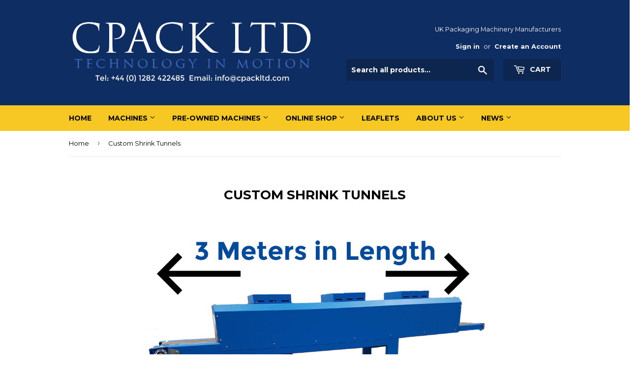

--- FILE ---
content_type: text/html; charset=utf-8
request_url: https://www.cpackltd.com/products/free-standing-shrink-wrapping-tunnel
body_size: 20970
content:
<!doctype html>
<!--[if lt IE 7]><html class="no-js lt-ie9 lt-ie8 lt-ie7" lang="en"> <![endif]-->
<!--[if IE 7]><html class="no-js lt-ie9 lt-ie8" lang="en"> <![endif]-->
<!--[if IE 8]><html class="no-js lt-ie9" lang="en"> <![endif]-->
<!--[if IE 9 ]><html class="ie9 no-js"> <![endif]-->
<!--[if (gt IE 9)|!(IE)]><!--> <html class="no-touch no-js"> <!--<![endif]-->
<head>
  <!-- Global site tag (gtag.js) - Google Analytics -->
<script async src="https://www.googletagmanager.com/gtag/js?id=UA-93988698-3"></script>
<script>
  window.dataLayer = window.dataLayer || [];
  function gtag(){dataLayer.push(arguments);}
  gtag('js', new Date());

  gtag('config', 'UA-93988698-3');
</script>

  <meta name="google-site-verification" content="q9Y-QipLkkbrNvkixDCpHcpAWzca8Ldum2GsNTxRotA" />
  <script>(function(H){H.className=H.className.replace(/\bno-js\b/,'js')})(document.documentElement)</script>
  <!-- Basic page needs ================================================== -->
  <meta charset="utf-8">
  <meta http-equiv="X-UA-Compatible" content="IE=edge,chrome=1">

  
  <link rel="shortcut icon" href="//www.cpackltd.com/cdn/shop/files/Cpacklogonew_32x32.png?v=1613508652" type="image/png" />
  

  <!-- Title and description ================================================== -->
 <title>
   
   Custom Shrink Tunnels &ndash; CPack Ltd
   
  </title>

  
    <meta name="description" content="Our range of Custom Shrink Tunnels can be built to match your specific production needs. Whatever the size of tunnel needed we will be pleased to help your design goals.">
  

  <!-- Product meta ================================================== -->
  <!-- /snippets/social-meta-tags.liquid -->




<meta property="og:site_name" content="CPack Ltd">
<meta property="og:url" content="https://www.cpackltd.com/products/free-standing-shrink-wrapping-tunnel">
<meta property="og:title" content="Custom Shrink Tunnels">
<meta property="og:type" content="product">
<meta property="og:description" content="Our range of Custom Shrink Tunnels can be built to match your specific production needs. Whatever the size of tunnel needed we will be pleased to help your design goals.">

  <meta property="og:price:amount" content="0.00">
  <meta property="og:price:currency" content="GBP">

<meta property="og:image" content="http://www.cpackltd.com/cdn/shop/products/Blue_Shrink_Tunnel_2018_3_Meters_1200x1200.png?v=1588242806"><meta property="og:image" content="http://www.cpackltd.com/cdn/shop/products/Untitled-1_1200x1200.jpg?v=1588242806"><meta property="og:image" content="http://www.cpackltd.com/cdn/shop/products/Edit_1_1200x1200.png?v=1588242806">
<meta property="og:image:secure_url" content="https://www.cpackltd.com/cdn/shop/products/Blue_Shrink_Tunnel_2018_3_Meters_1200x1200.png?v=1588242806"><meta property="og:image:secure_url" content="https://www.cpackltd.com/cdn/shop/products/Untitled-1_1200x1200.jpg?v=1588242806"><meta property="og:image:secure_url" content="https://www.cpackltd.com/cdn/shop/products/Edit_1_1200x1200.png?v=1588242806">


  <meta name="twitter:site" content="@CpackLtd">

<meta name="twitter:card" content="summary_large_image">
<meta name="twitter:title" content="Custom Shrink Tunnels">
<meta name="twitter:description" content="Our range of Custom Shrink Tunnels can be built to match your specific production needs. Whatever the size of tunnel needed we will be pleased to help your design goals.">


  <!-- Helpers ================================================== -->
   <link rel="canonical" href="https://www.cpackltd.com/products/free-standing-shrink-wrapping-tunnel" /> 
  <meta name="viewport" content="width=device-width,initial-scale=1">

  <!-- CSS ================================================== -->
  <link href="//www.cpackltd.com/cdn/shop/t/2/assets/theme.scss.css?v=84473928599086743221766057216" rel="stylesheet" type="text/css" media="all" />
  
  
  
  <link href="//fonts.googleapis.com/css?family=Montserrat:400,700" rel="stylesheet" type="text/css" media="all" />


  


  



  <!-- Header hook for plugins ================================================== -->
  <script>window.performance && window.performance.mark && window.performance.mark('shopify.content_for_header.start');</script><meta id="shopify-digital-wallet" name="shopify-digital-wallet" content="/399343628/digital_wallets/dialog">
<meta name="shopify-checkout-api-token" content="e2a7f0a84493570d9b1310bc50386145">
<link rel="alternate" type="application/json+oembed" href="https://www.cpackltd.com/products/free-standing-shrink-wrapping-tunnel.oembed">
<script async="async" src="/checkouts/internal/preloads.js?locale=en-GB"></script>
<link rel="preconnect" href="https://shop.app" crossorigin="anonymous">
<script async="async" src="https://shop.app/checkouts/internal/preloads.js?locale=en-GB&shop_id=399343628" crossorigin="anonymous"></script>
<script id="shopify-features" type="application/json">{"accessToken":"e2a7f0a84493570d9b1310bc50386145","betas":["rich-media-storefront-analytics"],"domain":"www.cpackltd.com","predictiveSearch":true,"shopId":399343628,"locale":"en"}</script>
<script>var Shopify = Shopify || {};
Shopify.shop = "cpackltd.myshopify.com";
Shopify.locale = "en";
Shopify.currency = {"active":"GBP","rate":"1.0"};
Shopify.country = "GB";
Shopify.theme = {"name":"Supply","id":1562738700,"schema_name":"Supply","schema_version":"3.2.1","theme_store_id":679,"role":"main"};
Shopify.theme.handle = "null";
Shopify.theme.style = {"id":null,"handle":null};
Shopify.cdnHost = "www.cpackltd.com/cdn";
Shopify.routes = Shopify.routes || {};
Shopify.routes.root = "/";</script>
<script type="module">!function(o){(o.Shopify=o.Shopify||{}).modules=!0}(window);</script>
<script>!function(o){function n(){var o=[];function n(){o.push(Array.prototype.slice.apply(arguments))}return n.q=o,n}var t=o.Shopify=o.Shopify||{};t.loadFeatures=n(),t.autoloadFeatures=n()}(window);</script>
<script>
  window.ShopifyPay = window.ShopifyPay || {};
  window.ShopifyPay.apiHost = "shop.app\/pay";
  window.ShopifyPay.redirectState = null;
</script>
<script id="shop-js-analytics" type="application/json">{"pageType":"product"}</script>
<script defer="defer" async type="module" src="//www.cpackltd.com/cdn/shopifycloud/shop-js/modules/v2/client.init-shop-cart-sync_BdyHc3Nr.en.esm.js"></script>
<script defer="defer" async type="module" src="//www.cpackltd.com/cdn/shopifycloud/shop-js/modules/v2/chunk.common_Daul8nwZ.esm.js"></script>
<script type="module">
  await import("//www.cpackltd.com/cdn/shopifycloud/shop-js/modules/v2/client.init-shop-cart-sync_BdyHc3Nr.en.esm.js");
await import("//www.cpackltd.com/cdn/shopifycloud/shop-js/modules/v2/chunk.common_Daul8nwZ.esm.js");

  window.Shopify.SignInWithShop?.initShopCartSync?.({"fedCMEnabled":true,"windoidEnabled":true});

</script>
<script>
  window.Shopify = window.Shopify || {};
  if (!window.Shopify.featureAssets) window.Shopify.featureAssets = {};
  window.Shopify.featureAssets['shop-js'] = {"shop-cart-sync":["modules/v2/client.shop-cart-sync_QYOiDySF.en.esm.js","modules/v2/chunk.common_Daul8nwZ.esm.js"],"init-fed-cm":["modules/v2/client.init-fed-cm_DchLp9rc.en.esm.js","modules/v2/chunk.common_Daul8nwZ.esm.js"],"shop-button":["modules/v2/client.shop-button_OV7bAJc5.en.esm.js","modules/v2/chunk.common_Daul8nwZ.esm.js"],"init-windoid":["modules/v2/client.init-windoid_DwxFKQ8e.en.esm.js","modules/v2/chunk.common_Daul8nwZ.esm.js"],"shop-cash-offers":["modules/v2/client.shop-cash-offers_DWtL6Bq3.en.esm.js","modules/v2/chunk.common_Daul8nwZ.esm.js","modules/v2/chunk.modal_CQq8HTM6.esm.js"],"shop-toast-manager":["modules/v2/client.shop-toast-manager_CX9r1SjA.en.esm.js","modules/v2/chunk.common_Daul8nwZ.esm.js"],"init-shop-email-lookup-coordinator":["modules/v2/client.init-shop-email-lookup-coordinator_UhKnw74l.en.esm.js","modules/v2/chunk.common_Daul8nwZ.esm.js"],"pay-button":["modules/v2/client.pay-button_DzxNnLDY.en.esm.js","modules/v2/chunk.common_Daul8nwZ.esm.js"],"avatar":["modules/v2/client.avatar_BTnouDA3.en.esm.js"],"init-shop-cart-sync":["modules/v2/client.init-shop-cart-sync_BdyHc3Nr.en.esm.js","modules/v2/chunk.common_Daul8nwZ.esm.js"],"shop-login-button":["modules/v2/client.shop-login-button_D8B466_1.en.esm.js","modules/v2/chunk.common_Daul8nwZ.esm.js","modules/v2/chunk.modal_CQq8HTM6.esm.js"],"init-customer-accounts-sign-up":["modules/v2/client.init-customer-accounts-sign-up_C8fpPm4i.en.esm.js","modules/v2/client.shop-login-button_D8B466_1.en.esm.js","modules/v2/chunk.common_Daul8nwZ.esm.js","modules/v2/chunk.modal_CQq8HTM6.esm.js"],"init-shop-for-new-customer-accounts":["modules/v2/client.init-shop-for-new-customer-accounts_CVTO0Ztu.en.esm.js","modules/v2/client.shop-login-button_D8B466_1.en.esm.js","modules/v2/chunk.common_Daul8nwZ.esm.js","modules/v2/chunk.modal_CQq8HTM6.esm.js"],"init-customer-accounts":["modules/v2/client.init-customer-accounts_dRgKMfrE.en.esm.js","modules/v2/client.shop-login-button_D8B466_1.en.esm.js","modules/v2/chunk.common_Daul8nwZ.esm.js","modules/v2/chunk.modal_CQq8HTM6.esm.js"],"shop-follow-button":["modules/v2/client.shop-follow-button_CkZpjEct.en.esm.js","modules/v2/chunk.common_Daul8nwZ.esm.js","modules/v2/chunk.modal_CQq8HTM6.esm.js"],"lead-capture":["modules/v2/client.lead-capture_BntHBhfp.en.esm.js","modules/v2/chunk.common_Daul8nwZ.esm.js","modules/v2/chunk.modal_CQq8HTM6.esm.js"],"checkout-modal":["modules/v2/client.checkout-modal_CfxcYbTm.en.esm.js","modules/v2/chunk.common_Daul8nwZ.esm.js","modules/v2/chunk.modal_CQq8HTM6.esm.js"],"shop-login":["modules/v2/client.shop-login_Da4GZ2H6.en.esm.js","modules/v2/chunk.common_Daul8nwZ.esm.js","modules/v2/chunk.modal_CQq8HTM6.esm.js"],"payment-terms":["modules/v2/client.payment-terms_MV4M3zvL.en.esm.js","modules/v2/chunk.common_Daul8nwZ.esm.js","modules/v2/chunk.modal_CQq8HTM6.esm.js"]};
</script>
<script>(function() {
  var isLoaded = false;
  function asyncLoad() {
    if (isLoaded) return;
    isLoaded = true;
    var urls = ["https:\/\/chimpstatic.com\/mcjs-connected\/js\/users\/1ef98a9255759524370f67fa0\/3087da2664922f7a5fcfb9f61.js?shop=cpackltd.myshopify.com","\/\/cdn.shopify.com\/proxy\/ca7135d5bed57721ec13f25436ee310d36b8366ba409246f1451d532c9307263\/s.pandect.es\/v1\/gdpr-cookie-consent.min.js?shop=cpackltd.myshopify.com\u0026sp-cache-control=cHVibGljLCBtYXgtYWdlPTkwMA"];
    for (var i = 0; i < urls.length; i++) {
      var s = document.createElement('script');
      s.type = 'text/javascript';
      s.async = true;
      s.src = urls[i];
      var x = document.getElementsByTagName('script')[0];
      x.parentNode.insertBefore(s, x);
    }
  };
  if(window.attachEvent) {
    window.attachEvent('onload', asyncLoad);
  } else {
    window.addEventListener('load', asyncLoad, false);
  }
})();</script>
<script id="__st">var __st={"a":399343628,"offset":0,"reqid":"7d4a9a54-f3c8-4a53-80d3-c12caeafbf8c-1768959568","pageurl":"www.cpackltd.com\/products\/free-standing-shrink-wrapping-tunnel","u":"11df4d507e36","p":"product","rtyp":"product","rid":1318781419643};</script>
<script>window.ShopifyPaypalV4VisibilityTracking = true;</script>
<script id="captcha-bootstrap">!function(){'use strict';const t='contact',e='account',n='new_comment',o=[[t,t],['blogs',n],['comments',n],[t,'customer']],c=[[e,'customer_login'],[e,'guest_login'],[e,'recover_customer_password'],[e,'create_customer']],r=t=>t.map((([t,e])=>`form[action*='/${t}']:not([data-nocaptcha='true']) input[name='form_type'][value='${e}']`)).join(','),a=t=>()=>t?[...document.querySelectorAll(t)].map((t=>t.form)):[];function s(){const t=[...o],e=r(t);return a(e)}const i='password',u='form_key',d=['recaptcha-v3-token','g-recaptcha-response','h-captcha-response',i],f=()=>{try{return window.sessionStorage}catch{return}},m='__shopify_v',_=t=>t.elements[u];function p(t,e,n=!1){try{const o=window.sessionStorage,c=JSON.parse(o.getItem(e)),{data:r}=function(t){const{data:e,action:n}=t;return t[m]||n?{data:e,action:n}:{data:t,action:n}}(c);for(const[e,n]of Object.entries(r))t.elements[e]&&(t.elements[e].value=n);n&&o.removeItem(e)}catch(o){console.error('form repopulation failed',{error:o})}}const l='form_type',E='cptcha';function T(t){t.dataset[E]=!0}const w=window,h=w.document,L='Shopify',v='ce_forms',y='captcha';let A=!1;((t,e)=>{const n=(g='f06e6c50-85a8-45c8-87d0-21a2b65856fe',I='https://cdn.shopify.com/shopifycloud/storefront-forms-hcaptcha/ce_storefront_forms_captcha_hcaptcha.v1.5.2.iife.js',D={infoText:'Protected by hCaptcha',privacyText:'Privacy',termsText:'Terms'},(t,e,n)=>{const o=w[L][v],c=o.bindForm;if(c)return c(t,g,e,D).then(n);var r;o.q.push([[t,g,e,D],n]),r=I,A||(h.body.append(Object.assign(h.createElement('script'),{id:'captcha-provider',async:!0,src:r})),A=!0)});var g,I,D;w[L]=w[L]||{},w[L][v]=w[L][v]||{},w[L][v].q=[],w[L][y]=w[L][y]||{},w[L][y].protect=function(t,e){n(t,void 0,e),T(t)},Object.freeze(w[L][y]),function(t,e,n,w,h,L){const[v,y,A,g]=function(t,e,n){const i=e?o:[],u=t?c:[],d=[...i,...u],f=r(d),m=r(i),_=r(d.filter((([t,e])=>n.includes(e))));return[a(f),a(m),a(_),s()]}(w,h,L),I=t=>{const e=t.target;return e instanceof HTMLFormElement?e:e&&e.form},D=t=>v().includes(t);t.addEventListener('submit',(t=>{const e=I(t);if(!e)return;const n=D(e)&&!e.dataset.hcaptchaBound&&!e.dataset.recaptchaBound,o=_(e),c=g().includes(e)&&(!o||!o.value);(n||c)&&t.preventDefault(),c&&!n&&(function(t){try{if(!f())return;!function(t){const e=f();if(!e)return;const n=_(t);if(!n)return;const o=n.value;o&&e.removeItem(o)}(t);const e=Array.from(Array(32),(()=>Math.random().toString(36)[2])).join('');!function(t,e){_(t)||t.append(Object.assign(document.createElement('input'),{type:'hidden',name:u})),t.elements[u].value=e}(t,e),function(t,e){const n=f();if(!n)return;const o=[...t.querySelectorAll(`input[type='${i}']`)].map((({name:t})=>t)),c=[...d,...o],r={};for(const[a,s]of new FormData(t).entries())c.includes(a)||(r[a]=s);n.setItem(e,JSON.stringify({[m]:1,action:t.action,data:r}))}(t,e)}catch(e){console.error('failed to persist form',e)}}(e),e.submit())}));const S=(t,e)=>{t&&!t.dataset[E]&&(n(t,e.some((e=>e===t))),T(t))};for(const o of['focusin','change'])t.addEventListener(o,(t=>{const e=I(t);D(e)&&S(e,y())}));const B=e.get('form_key'),M=e.get(l),P=B&&M;t.addEventListener('DOMContentLoaded',(()=>{const t=y();if(P)for(const e of t)e.elements[l].value===M&&p(e,B);[...new Set([...A(),...v().filter((t=>'true'===t.dataset.shopifyCaptcha))])].forEach((e=>S(e,t)))}))}(h,new URLSearchParams(w.location.search),n,t,e,['guest_login'])})(!0,!0)}();</script>
<script integrity="sha256-4kQ18oKyAcykRKYeNunJcIwy7WH5gtpwJnB7kiuLZ1E=" data-source-attribution="shopify.loadfeatures" defer="defer" src="//www.cpackltd.com/cdn/shopifycloud/storefront/assets/storefront/load_feature-a0a9edcb.js" crossorigin="anonymous"></script>
<script crossorigin="anonymous" defer="defer" src="//www.cpackltd.com/cdn/shopifycloud/storefront/assets/shopify_pay/storefront-65b4c6d7.js?v=20250812"></script>
<script data-source-attribution="shopify.dynamic_checkout.dynamic.init">var Shopify=Shopify||{};Shopify.PaymentButton=Shopify.PaymentButton||{isStorefrontPortableWallets:!0,init:function(){window.Shopify.PaymentButton.init=function(){};var t=document.createElement("script");t.src="https://www.cpackltd.com/cdn/shopifycloud/portable-wallets/latest/portable-wallets.en.js",t.type="module",document.head.appendChild(t)}};
</script>
<script data-source-attribution="shopify.dynamic_checkout.buyer_consent">
  function portableWalletsHideBuyerConsent(e){var t=document.getElementById("shopify-buyer-consent"),n=document.getElementById("shopify-subscription-policy-button");t&&n&&(t.classList.add("hidden"),t.setAttribute("aria-hidden","true"),n.removeEventListener("click",e))}function portableWalletsShowBuyerConsent(e){var t=document.getElementById("shopify-buyer-consent"),n=document.getElementById("shopify-subscription-policy-button");t&&n&&(t.classList.remove("hidden"),t.removeAttribute("aria-hidden"),n.addEventListener("click",e))}window.Shopify?.PaymentButton&&(window.Shopify.PaymentButton.hideBuyerConsent=portableWalletsHideBuyerConsent,window.Shopify.PaymentButton.showBuyerConsent=portableWalletsShowBuyerConsent);
</script>
<script data-source-attribution="shopify.dynamic_checkout.cart.bootstrap">document.addEventListener("DOMContentLoaded",(function(){function t(){return document.querySelector("shopify-accelerated-checkout-cart, shopify-accelerated-checkout")}if(t())Shopify.PaymentButton.init();else{new MutationObserver((function(e,n){t()&&(Shopify.PaymentButton.init(),n.disconnect())})).observe(document.body,{childList:!0,subtree:!0})}}));
</script>
<link id="shopify-accelerated-checkout-styles" rel="stylesheet" media="screen" href="https://www.cpackltd.com/cdn/shopifycloud/portable-wallets/latest/accelerated-checkout-backwards-compat.css" crossorigin="anonymous">
<style id="shopify-accelerated-checkout-cart">
        #shopify-buyer-consent {
  margin-top: 1em;
  display: inline-block;
  width: 100%;
}

#shopify-buyer-consent.hidden {
  display: none;
}

#shopify-subscription-policy-button {
  background: none;
  border: none;
  padding: 0;
  text-decoration: underline;
  font-size: inherit;
  cursor: pointer;
}

#shopify-subscription-policy-button::before {
  box-shadow: none;
}

      </style>

<script>window.performance && window.performance.mark && window.performance.mark('shopify.content_for_header.end');</script>

  

<!--[if lt IE 9]>
<script src="//cdnjs.cloudflare.com/ajax/libs/html5shiv/3.7.2/html5shiv.min.js" type="text/javascript"></script>
<![endif]-->
<!--[if (lte IE 9) ]><script src="//www.cpackltd.com/cdn/shop/t/2/assets/match-media.min.js?v=405" type="text/javascript"></script><![endif]-->


  
  

  <script src="//www.cpackltd.com/cdn/shop/t/2/assets/jquery-2.2.3.min.js?v=58211863146907186831523445189" type="text/javascript"></script>

  <!--[if (gt IE 9)|!(IE)]><!--><script src="//www.cpackltd.com/cdn/shop/t/2/assets/lazysizes.min.js?v=8147953233334221341523445189" async="async"></script><!--<![endif]-->
  <!--[if lte IE 9]><script src="//www.cpackltd.com/cdn/shop/t/2/assets/lazysizes.min.js?v=8147953233334221341523445189"></script><![endif]-->

  <!--[if (gt IE 9)|!(IE)]><!--><script src="//www.cpackltd.com/cdn/shop/t/2/assets/vendor.js?v=23204533626406551281523445189" defer="defer"></script><!--<![endif]-->
  <!--[if lte IE 9]><script src="//www.cpackltd.com/cdn/shop/t/2/assets/vendor.js?v=23204533626406551281523445189"></script><![endif]-->

  <!--[if (gt IE 9)|!(IE)]><!--><script src="//www.cpackltd.com/cdn/shop/t/2/assets/theme.js?v=85393813192177395821537367015" defer="defer"></script><!--<![endif]-->
  <!--[if lte IE 9]><script src="//www.cpackltd.com/cdn/shop/t/2/assets/theme.js?v=85393813192177395821537367015"></script><![endif]-->


<link href="https://monorail-edge.shopifysvc.com" rel="dns-prefetch">
<script>(function(){if ("sendBeacon" in navigator && "performance" in window) {try {var session_token_from_headers = performance.getEntriesByType('navigation')[0].serverTiming.find(x => x.name == '_s').description;} catch {var session_token_from_headers = undefined;}var session_cookie_matches = document.cookie.match(/_shopify_s=([^;]*)/);var session_token_from_cookie = session_cookie_matches && session_cookie_matches.length === 2 ? session_cookie_matches[1] : "";var session_token = session_token_from_headers || session_token_from_cookie || "";function handle_abandonment_event(e) {var entries = performance.getEntries().filter(function(entry) {return /monorail-edge.shopifysvc.com/.test(entry.name);});if (!window.abandonment_tracked && entries.length === 0) {window.abandonment_tracked = true;var currentMs = Date.now();var navigation_start = performance.timing.navigationStart;var payload = {shop_id: 399343628,url: window.location.href,navigation_start,duration: currentMs - navigation_start,session_token,page_type: "product"};window.navigator.sendBeacon("https://monorail-edge.shopifysvc.com/v1/produce", JSON.stringify({schema_id: "online_store_buyer_site_abandonment/1.1",payload: payload,metadata: {event_created_at_ms: currentMs,event_sent_at_ms: currentMs}}));}}window.addEventListener('pagehide', handle_abandonment_event);}}());</script>
<script id="web-pixels-manager-setup">(function e(e,d,r,n,o){if(void 0===o&&(o={}),!Boolean(null===(a=null===(i=window.Shopify)||void 0===i?void 0:i.analytics)||void 0===a?void 0:a.replayQueue)){var i,a;window.Shopify=window.Shopify||{};var t=window.Shopify;t.analytics=t.analytics||{};var s=t.analytics;s.replayQueue=[],s.publish=function(e,d,r){return s.replayQueue.push([e,d,r]),!0};try{self.performance.mark("wpm:start")}catch(e){}var l=function(){var e={modern:/Edge?\/(1{2}[4-9]|1[2-9]\d|[2-9]\d{2}|\d{4,})\.\d+(\.\d+|)|Firefox\/(1{2}[4-9]|1[2-9]\d|[2-9]\d{2}|\d{4,})\.\d+(\.\d+|)|Chrom(ium|e)\/(9{2}|\d{3,})\.\d+(\.\d+|)|(Maci|X1{2}).+ Version\/(15\.\d+|(1[6-9]|[2-9]\d|\d{3,})\.\d+)([,.]\d+|)( \(\w+\)|)( Mobile\/\w+|) Safari\/|Chrome.+OPR\/(9{2}|\d{3,})\.\d+\.\d+|(CPU[ +]OS|iPhone[ +]OS|CPU[ +]iPhone|CPU IPhone OS|CPU iPad OS)[ +]+(15[._]\d+|(1[6-9]|[2-9]\d|\d{3,})[._]\d+)([._]\d+|)|Android:?[ /-](13[3-9]|1[4-9]\d|[2-9]\d{2}|\d{4,})(\.\d+|)(\.\d+|)|Android.+Firefox\/(13[5-9]|1[4-9]\d|[2-9]\d{2}|\d{4,})\.\d+(\.\d+|)|Android.+Chrom(ium|e)\/(13[3-9]|1[4-9]\d|[2-9]\d{2}|\d{4,})\.\d+(\.\d+|)|SamsungBrowser\/([2-9]\d|\d{3,})\.\d+/,legacy:/Edge?\/(1[6-9]|[2-9]\d|\d{3,})\.\d+(\.\d+|)|Firefox\/(5[4-9]|[6-9]\d|\d{3,})\.\d+(\.\d+|)|Chrom(ium|e)\/(5[1-9]|[6-9]\d|\d{3,})\.\d+(\.\d+|)([\d.]+$|.*Safari\/(?![\d.]+ Edge\/[\d.]+$))|(Maci|X1{2}).+ Version\/(10\.\d+|(1[1-9]|[2-9]\d|\d{3,})\.\d+)([,.]\d+|)( \(\w+\)|)( Mobile\/\w+|) Safari\/|Chrome.+OPR\/(3[89]|[4-9]\d|\d{3,})\.\d+\.\d+|(CPU[ +]OS|iPhone[ +]OS|CPU[ +]iPhone|CPU IPhone OS|CPU iPad OS)[ +]+(10[._]\d+|(1[1-9]|[2-9]\d|\d{3,})[._]\d+)([._]\d+|)|Android:?[ /-](13[3-9]|1[4-9]\d|[2-9]\d{2}|\d{4,})(\.\d+|)(\.\d+|)|Mobile Safari.+OPR\/([89]\d|\d{3,})\.\d+\.\d+|Android.+Firefox\/(13[5-9]|1[4-9]\d|[2-9]\d{2}|\d{4,})\.\d+(\.\d+|)|Android.+Chrom(ium|e)\/(13[3-9]|1[4-9]\d|[2-9]\d{2}|\d{4,})\.\d+(\.\d+|)|Android.+(UC? ?Browser|UCWEB|U3)[ /]?(15\.([5-9]|\d{2,})|(1[6-9]|[2-9]\d|\d{3,})\.\d+)\.\d+|SamsungBrowser\/(5\.\d+|([6-9]|\d{2,})\.\d+)|Android.+MQ{2}Browser\/(14(\.(9|\d{2,})|)|(1[5-9]|[2-9]\d|\d{3,})(\.\d+|))(\.\d+|)|K[Aa][Ii]OS\/(3\.\d+|([4-9]|\d{2,})\.\d+)(\.\d+|)/},d=e.modern,r=e.legacy,n=navigator.userAgent;return n.match(d)?"modern":n.match(r)?"legacy":"unknown"}(),u="modern"===l?"modern":"legacy",c=(null!=n?n:{modern:"",legacy:""})[u],f=function(e){return[e.baseUrl,"/wpm","/b",e.hashVersion,"modern"===e.buildTarget?"m":"l",".js"].join("")}({baseUrl:d,hashVersion:r,buildTarget:u}),m=function(e){var d=e.version,r=e.bundleTarget,n=e.surface,o=e.pageUrl,i=e.monorailEndpoint;return{emit:function(e){var a=e.status,t=e.errorMsg,s=(new Date).getTime(),l=JSON.stringify({metadata:{event_sent_at_ms:s},events:[{schema_id:"web_pixels_manager_load/3.1",payload:{version:d,bundle_target:r,page_url:o,status:a,surface:n,error_msg:t},metadata:{event_created_at_ms:s}}]});if(!i)return console&&console.warn&&console.warn("[Web Pixels Manager] No Monorail endpoint provided, skipping logging."),!1;try{return self.navigator.sendBeacon.bind(self.navigator)(i,l)}catch(e){}var u=new XMLHttpRequest;try{return u.open("POST",i,!0),u.setRequestHeader("Content-Type","text/plain"),u.send(l),!0}catch(e){return console&&console.warn&&console.warn("[Web Pixels Manager] Got an unhandled error while logging to Monorail."),!1}}}}({version:r,bundleTarget:l,surface:e.surface,pageUrl:self.location.href,monorailEndpoint:e.monorailEndpoint});try{o.browserTarget=l,function(e){var d=e.src,r=e.async,n=void 0===r||r,o=e.onload,i=e.onerror,a=e.sri,t=e.scriptDataAttributes,s=void 0===t?{}:t,l=document.createElement("script"),u=document.querySelector("head"),c=document.querySelector("body");if(l.async=n,l.src=d,a&&(l.integrity=a,l.crossOrigin="anonymous"),s)for(var f in s)if(Object.prototype.hasOwnProperty.call(s,f))try{l.dataset[f]=s[f]}catch(e){}if(o&&l.addEventListener("load",o),i&&l.addEventListener("error",i),u)u.appendChild(l);else{if(!c)throw new Error("Did not find a head or body element to append the script");c.appendChild(l)}}({src:f,async:!0,onload:function(){if(!function(){var e,d;return Boolean(null===(d=null===(e=window.Shopify)||void 0===e?void 0:e.analytics)||void 0===d?void 0:d.initialized)}()){var d=window.webPixelsManager.init(e)||void 0;if(d){var r=window.Shopify.analytics;r.replayQueue.forEach((function(e){var r=e[0],n=e[1],o=e[2];d.publishCustomEvent(r,n,o)})),r.replayQueue=[],r.publish=d.publishCustomEvent,r.visitor=d.visitor,r.initialized=!0}}},onerror:function(){return m.emit({status:"failed",errorMsg:"".concat(f," has failed to load")})},sri:function(e){var d=/^sha384-[A-Za-z0-9+/=]+$/;return"string"==typeof e&&d.test(e)}(c)?c:"",scriptDataAttributes:o}),m.emit({status:"loading"})}catch(e){m.emit({status:"failed",errorMsg:(null==e?void 0:e.message)||"Unknown error"})}}})({shopId: 399343628,storefrontBaseUrl: "https://www.cpackltd.com",extensionsBaseUrl: "https://extensions.shopifycdn.com/cdn/shopifycloud/web-pixels-manager",monorailEndpoint: "https://monorail-edge.shopifysvc.com/unstable/produce_batch",surface: "storefront-renderer",enabledBetaFlags: ["2dca8a86"],webPixelsConfigList: [{"id":"492175553","configuration":"{\"config\":\"{\\\"pixel_id\\\":\\\"G-FG4NQHBNY4\\\",\\\"target_country\\\":\\\"GB\\\",\\\"gtag_events\\\":[{\\\"type\\\":\\\"begin_checkout\\\",\\\"action_label\\\":\\\"G-FG4NQHBNY4\\\"},{\\\"type\\\":\\\"search\\\",\\\"action_label\\\":\\\"G-FG4NQHBNY4\\\"},{\\\"type\\\":\\\"view_item\\\",\\\"action_label\\\":[\\\"G-FG4NQHBNY4\\\",\\\"MC-C8MK2RYV0H\\\"]},{\\\"type\\\":\\\"purchase\\\",\\\"action_label\\\":[\\\"G-FG4NQHBNY4\\\",\\\"MC-C8MK2RYV0H\\\"]},{\\\"type\\\":\\\"page_view\\\",\\\"action_label\\\":[\\\"G-FG4NQHBNY4\\\",\\\"MC-C8MK2RYV0H\\\"]},{\\\"type\\\":\\\"add_payment_info\\\",\\\"action_label\\\":\\\"G-FG4NQHBNY4\\\"},{\\\"type\\\":\\\"add_to_cart\\\",\\\"action_label\\\":\\\"G-FG4NQHBNY4\\\"}],\\\"enable_monitoring_mode\\\":false}\"}","eventPayloadVersion":"v1","runtimeContext":"OPEN","scriptVersion":"b2a88bafab3e21179ed38636efcd8a93","type":"APP","apiClientId":1780363,"privacyPurposes":[],"dataSharingAdjustments":{"protectedCustomerApprovalScopes":["read_customer_address","read_customer_email","read_customer_name","read_customer_personal_data","read_customer_phone"]}},{"id":"shopify-app-pixel","configuration":"{}","eventPayloadVersion":"v1","runtimeContext":"STRICT","scriptVersion":"0450","apiClientId":"shopify-pixel","type":"APP","privacyPurposes":["ANALYTICS","MARKETING"]},{"id":"shopify-custom-pixel","eventPayloadVersion":"v1","runtimeContext":"LAX","scriptVersion":"0450","apiClientId":"shopify-pixel","type":"CUSTOM","privacyPurposes":["ANALYTICS","MARKETING"]}],isMerchantRequest: false,initData: {"shop":{"name":"CPack Ltd","paymentSettings":{"currencyCode":"GBP"},"myshopifyDomain":"cpackltd.myshopify.com","countryCode":"GB","storefrontUrl":"https:\/\/www.cpackltd.com"},"customer":null,"cart":null,"checkout":null,"productVariants":[{"price":{"amount":0.0,"currencyCode":"GBP"},"product":{"title":"Custom Shrink Tunnels","vendor":"Cpack Ltd","id":"1318781419643","untranslatedTitle":"Custom Shrink Tunnels","url":"\/products\/free-standing-shrink-wrapping-tunnel","type":"Machine"},"id":"12189343678587","image":{"src":"\/\/www.cpackltd.com\/cdn\/shop\/products\/Blue_Shrink_Tunnel_2018_3_Meters.png?v=1588242806"},"sku":"","title":"Default Title","untranslatedTitle":"Default Title"}],"purchasingCompany":null},},"https://www.cpackltd.com/cdn","fcfee988w5aeb613cpc8e4bc33m6693e112",{"modern":"","legacy":""},{"shopId":"399343628","storefrontBaseUrl":"https:\/\/www.cpackltd.com","extensionBaseUrl":"https:\/\/extensions.shopifycdn.com\/cdn\/shopifycloud\/web-pixels-manager","surface":"storefront-renderer","enabledBetaFlags":"[\"2dca8a86\"]","isMerchantRequest":"false","hashVersion":"fcfee988w5aeb613cpc8e4bc33m6693e112","publish":"custom","events":"[[\"page_viewed\",{}],[\"product_viewed\",{\"productVariant\":{\"price\":{\"amount\":0.0,\"currencyCode\":\"GBP\"},\"product\":{\"title\":\"Custom Shrink Tunnels\",\"vendor\":\"Cpack Ltd\",\"id\":\"1318781419643\",\"untranslatedTitle\":\"Custom Shrink Tunnels\",\"url\":\"\/products\/free-standing-shrink-wrapping-tunnel\",\"type\":\"Machine\"},\"id\":\"12189343678587\",\"image\":{\"src\":\"\/\/www.cpackltd.com\/cdn\/shop\/products\/Blue_Shrink_Tunnel_2018_3_Meters.png?v=1588242806\"},\"sku\":\"\",\"title\":\"Default Title\",\"untranslatedTitle\":\"Default Title\"}}]]"});</script><script>
  window.ShopifyAnalytics = window.ShopifyAnalytics || {};
  window.ShopifyAnalytics.meta = window.ShopifyAnalytics.meta || {};
  window.ShopifyAnalytics.meta.currency = 'GBP';
  var meta = {"product":{"id":1318781419643,"gid":"gid:\/\/shopify\/Product\/1318781419643","vendor":"Cpack Ltd","type":"Machine","handle":"free-standing-shrink-wrapping-tunnel","variants":[{"id":12189343678587,"price":0,"name":"Custom Shrink Tunnels","public_title":null,"sku":""}],"remote":false},"page":{"pageType":"product","resourceType":"product","resourceId":1318781419643,"requestId":"7d4a9a54-f3c8-4a53-80d3-c12caeafbf8c-1768959568"}};
  for (var attr in meta) {
    window.ShopifyAnalytics.meta[attr] = meta[attr];
  }
</script>
<script class="analytics">
  (function () {
    var customDocumentWrite = function(content) {
      var jquery = null;

      if (window.jQuery) {
        jquery = window.jQuery;
      } else if (window.Checkout && window.Checkout.$) {
        jquery = window.Checkout.$;
      }

      if (jquery) {
        jquery('body').append(content);
      }
    };

    var hasLoggedConversion = function(token) {
      if (token) {
        return document.cookie.indexOf('loggedConversion=' + token) !== -1;
      }
      return false;
    }

    var setCookieIfConversion = function(token) {
      if (token) {
        var twoMonthsFromNow = new Date(Date.now());
        twoMonthsFromNow.setMonth(twoMonthsFromNow.getMonth() + 2);

        document.cookie = 'loggedConversion=' + token + '; expires=' + twoMonthsFromNow;
      }
    }

    var trekkie = window.ShopifyAnalytics.lib = window.trekkie = window.trekkie || [];
    if (trekkie.integrations) {
      return;
    }
    trekkie.methods = [
      'identify',
      'page',
      'ready',
      'track',
      'trackForm',
      'trackLink'
    ];
    trekkie.factory = function(method) {
      return function() {
        var args = Array.prototype.slice.call(arguments);
        args.unshift(method);
        trekkie.push(args);
        return trekkie;
      };
    };
    for (var i = 0; i < trekkie.methods.length; i++) {
      var key = trekkie.methods[i];
      trekkie[key] = trekkie.factory(key);
    }
    trekkie.load = function(config) {
      trekkie.config = config || {};
      trekkie.config.initialDocumentCookie = document.cookie;
      var first = document.getElementsByTagName('script')[0];
      var script = document.createElement('script');
      script.type = 'text/javascript';
      script.onerror = function(e) {
        var scriptFallback = document.createElement('script');
        scriptFallback.type = 'text/javascript';
        scriptFallback.onerror = function(error) {
                var Monorail = {
      produce: function produce(monorailDomain, schemaId, payload) {
        var currentMs = new Date().getTime();
        var event = {
          schema_id: schemaId,
          payload: payload,
          metadata: {
            event_created_at_ms: currentMs,
            event_sent_at_ms: currentMs
          }
        };
        return Monorail.sendRequest("https://" + monorailDomain + "/v1/produce", JSON.stringify(event));
      },
      sendRequest: function sendRequest(endpointUrl, payload) {
        // Try the sendBeacon API
        if (window && window.navigator && typeof window.navigator.sendBeacon === 'function' && typeof window.Blob === 'function' && !Monorail.isIos12()) {
          var blobData = new window.Blob([payload], {
            type: 'text/plain'
          });

          if (window.navigator.sendBeacon(endpointUrl, blobData)) {
            return true;
          } // sendBeacon was not successful

        } // XHR beacon

        var xhr = new XMLHttpRequest();

        try {
          xhr.open('POST', endpointUrl);
          xhr.setRequestHeader('Content-Type', 'text/plain');
          xhr.send(payload);
        } catch (e) {
          console.log(e);
        }

        return false;
      },
      isIos12: function isIos12() {
        return window.navigator.userAgent.lastIndexOf('iPhone; CPU iPhone OS 12_') !== -1 || window.navigator.userAgent.lastIndexOf('iPad; CPU OS 12_') !== -1;
      }
    };
    Monorail.produce('monorail-edge.shopifysvc.com',
      'trekkie_storefront_load_errors/1.1',
      {shop_id: 399343628,
      theme_id: 1562738700,
      app_name: "storefront",
      context_url: window.location.href,
      source_url: "//www.cpackltd.com/cdn/s/trekkie.storefront.cd680fe47e6c39ca5d5df5f0a32d569bc48c0f27.min.js"});

        };
        scriptFallback.async = true;
        scriptFallback.src = '//www.cpackltd.com/cdn/s/trekkie.storefront.cd680fe47e6c39ca5d5df5f0a32d569bc48c0f27.min.js';
        first.parentNode.insertBefore(scriptFallback, first);
      };
      script.async = true;
      script.src = '//www.cpackltd.com/cdn/s/trekkie.storefront.cd680fe47e6c39ca5d5df5f0a32d569bc48c0f27.min.js';
      first.parentNode.insertBefore(script, first);
    };
    trekkie.load(
      {"Trekkie":{"appName":"storefront","development":false,"defaultAttributes":{"shopId":399343628,"isMerchantRequest":null,"themeId":1562738700,"themeCityHash":"17279028614752925987","contentLanguage":"en","currency":"GBP","eventMetadataId":"460074c8-347d-431b-b4ee-63a7ff9d79e7"},"isServerSideCookieWritingEnabled":true,"monorailRegion":"shop_domain","enabledBetaFlags":["65f19447"]},"Session Attribution":{},"S2S":{"facebookCapiEnabled":false,"source":"trekkie-storefront-renderer","apiClientId":580111}}
    );

    var loaded = false;
    trekkie.ready(function() {
      if (loaded) return;
      loaded = true;

      window.ShopifyAnalytics.lib = window.trekkie;

      var originalDocumentWrite = document.write;
      document.write = customDocumentWrite;
      try { window.ShopifyAnalytics.merchantGoogleAnalytics.call(this); } catch(error) {};
      document.write = originalDocumentWrite;

      window.ShopifyAnalytics.lib.page(null,{"pageType":"product","resourceType":"product","resourceId":1318781419643,"requestId":"7d4a9a54-f3c8-4a53-80d3-c12caeafbf8c-1768959568","shopifyEmitted":true});

      var match = window.location.pathname.match(/checkouts\/(.+)\/(thank_you|post_purchase)/)
      var token = match? match[1]: undefined;
      if (!hasLoggedConversion(token)) {
        setCookieIfConversion(token);
        window.ShopifyAnalytics.lib.track("Viewed Product",{"currency":"GBP","variantId":12189343678587,"productId":1318781419643,"productGid":"gid:\/\/shopify\/Product\/1318781419643","name":"Custom Shrink Tunnels","price":"0.00","sku":"","brand":"Cpack Ltd","variant":null,"category":"Machine","nonInteraction":true,"remote":false},undefined,undefined,{"shopifyEmitted":true});
      window.ShopifyAnalytics.lib.track("monorail:\/\/trekkie_storefront_viewed_product\/1.1",{"currency":"GBP","variantId":12189343678587,"productId":1318781419643,"productGid":"gid:\/\/shopify\/Product\/1318781419643","name":"Custom Shrink Tunnels","price":"0.00","sku":"","brand":"Cpack Ltd","variant":null,"category":"Machine","nonInteraction":true,"remote":false,"referer":"https:\/\/www.cpackltd.com\/products\/free-standing-shrink-wrapping-tunnel"});
      }
    });


        var eventsListenerScript = document.createElement('script');
        eventsListenerScript.async = true;
        eventsListenerScript.src = "//www.cpackltd.com/cdn/shopifycloud/storefront/assets/shop_events_listener-3da45d37.js";
        document.getElementsByTagName('head')[0].appendChild(eventsListenerScript);

})();</script>
  <script>
  if (!window.ga || (window.ga && typeof window.ga !== 'function')) {
    window.ga = function ga() {
      (window.ga.q = window.ga.q || []).push(arguments);
      if (window.Shopify && window.Shopify.analytics && typeof window.Shopify.analytics.publish === 'function') {
        window.Shopify.analytics.publish("ga_stub_called", {}, {sendTo: "google_osp_migration"});
      }
      console.error("Shopify's Google Analytics stub called with:", Array.from(arguments), "\nSee https://help.shopify.com/manual/promoting-marketing/pixels/pixel-migration#google for more information.");
    };
    if (window.Shopify && window.Shopify.analytics && typeof window.Shopify.analytics.publish === 'function') {
      window.Shopify.analytics.publish("ga_stub_initialized", {}, {sendTo: "google_osp_migration"});
    }
  }
</script>
<script
  defer
  src="https://www.cpackltd.com/cdn/shopifycloud/perf-kit/shopify-perf-kit-3.0.4.min.js"
  data-application="storefront-renderer"
  data-shop-id="399343628"
  data-render-region="gcp-us-east1"
  data-page-type="product"
  data-theme-instance-id="1562738700"
  data-theme-name="Supply"
  data-theme-version="3.2.1"
  data-monorail-region="shop_domain"
  data-resource-timing-sampling-rate="10"
  data-shs="true"
  data-shs-beacon="true"
  data-shs-export-with-fetch="true"
  data-shs-logs-sample-rate="1"
  data-shs-beacon-endpoint="https://www.cpackltd.com/api/collect"
></script>
</head>

<body id="custom-shrink-tunnels" class="template-product" >

  <div id="shopify-section-header" class="shopify-section header-section"><header class="site-header" role="banner" data-section-id="header" data-section-type="header-section">
  <div class="wrapper">

    <div class="grid--full">
      <div class="grid-item large--one-half">
        
          <div class="h1 header-logo" itemscope itemtype="http://schema.org/Organization">
        
          
          

          <a href="/" itemprop="url">
            <div class="lazyload__image-wrapper no-js" style="max-width:500px;">
              <div style="padding-top:24.749999999999996%;">
                <img class="lazyload js"
                  data-src="https://cdn.shopify.com/s/files/1/0003/9934/3628/files/Cpack_Logo_P-S_Editable_New_13c34b83-7930-4cdd-84ff-92bdfb429006.png?9139501271286613129"
                  data-widths="[180, 360, 540, 720, 900, 1080, 1296, 1512, 1728, 2048]"
                  data-aspectratio="4.040404040404041"
                  data-sizes="auto"
                  alt="CPack Ltd"
                  style="width:500px;">
              </div>
            </div>
            <noscript>
              
              <img src="//www.cpackltd.com/cdn/shop/files/Cpack_Logo_P-S_Editable_New_13c34b83-7930-4cdd-84ff-92bdfb429006_500x.png?v=1613513631"
                srcset="//www.cpackltd.com/cdn/shop/files/Cpack_Logo_P-S_Editable_New_13c34b83-7930-4cdd-84ff-92bdfb429006_500x.png?v=1613513631 1x, //www.cpackltd.com/cdn/shop/files/Cpack_Logo_P-S_Editable_New_13c34b83-7930-4cdd-84ff-92bdfb429006_500x@2x.png?v=1613513631 2x"
                alt="CPack Ltd"
                itemprop="logo"
                style="max-width:500px;">
            </noscript>
          </a>
          
        
          </div>
        
      </div>

      <div class="grid-item large--one-half text-center large--text-right">
        
          <div class="site-header--text-links">
            
              

                <p>UK Packaging Machinery Manufacturers</p>

              
            

            
              <span class="site-header--meta-links medium-down--hide">
                
                  <a href="/account/login" id="customer_login_link">Sign in</a>
                  <span class="site-header--spacer">or</span>
                  <a href="/account/register" id="customer_register_link">Create an Account</a>
                
              </span>
            
          </div>

          <br class="medium-down--hide">
        

        <form action="/search" method="get" class="search-bar" role="search">
  <input type="hidden" name="type" value="product">

  <input type="search" name="q" value="" placeholder="Search all products..." aria-label="Search all products...">
  <button type="submit" class="search-bar--submit icon-fallback-text">
    <span class="icon icon-search" aria-hidden="true"></span>
    <span class="fallback-text">Search</span>
  </button>
</form>


        <a href="/cart" class="header-cart-btn cart-toggle">
          <span class="icon icon-cart"></span>
          Cart <span class="cart-count cart-badge--desktop hidden-count">0</span>
        </a>
      </div>
    </div>

  </div>
</header>

<div id="mobileNavBar">
  <div class="display-table-cell">
    <button class="menu-toggle mobileNavBar-link" aria-controls="navBar" aria-expanded="false"><span class="icon icon-hamburger" aria-hidden="true"></span>Menu</button>
  </div>
  <div class="display-table-cell">
    <a href="/cart" class="cart-toggle mobileNavBar-link">
      <span class="icon icon-cart"></span>
      Cart <span class="cart-count hidden-count">0</span>
    </a>
  </div>
</div>

<nav class="nav-bar" id="navBar" role="navigation">
  <div class="wrapper">
    <form action="/search" method="get" class="search-bar" role="search">
  <input type="hidden" name="type" value="product">

  <input type="search" name="q" value="" placeholder="Search all products..." aria-label="Search all products...">
  <button type="submit" class="search-bar--submit icon-fallback-text">
    <span class="icon icon-search" aria-hidden="true"></span>
    <span class="fallback-text">Search</span>
  </button>
</form>

    <ul class="mobile-nav" id="MobileNav">
  
  
    
      <li>
        <a
          href="/"
          class="mobile-nav--link"
          data-meganav-type="child"
          >
            Home
        </a>
      </li>
    
  
    
      
      <li 
        class="mobile-nav--has-dropdown "
        aria-haspopup="true">
        <a
          href="/collections/machines"
          class="mobile-nav--link"
          data-meganav-type="parent"
          aria-controls="MenuParent-2"
          aria-expanded="false"
          >
            Machines
            <span class="icon icon-arrow-down" aria-hidden="true"></span>
        </a>
        <ul
          id="MenuParent-2"
          class="mobile-nav--dropdown mobile-nav--has-grandchildren"
          data-meganav-dropdown>
          
            
            
              <li
                class="mobile-nav--has-dropdown mobile-nav--has-dropdown-grandchild "
                aria-haspopup="true">
                <a
                  href="/collections/catering"
                  class="mobile-nav--link"
                  aria-controls="MenuChildren-2-1"
                  data-meganav-type="parent"
                  >
                    Catering &amp; Bakery
                    <span class="icon icon-arrow-down" aria-hidden="true"></span>
                </a>
                <ul
                  id="MenuChildren-2-1"
                  class="mobile-nav--dropdown-grandchild"
                  data-meganav-dropdown>
                  
                    <li>
                      <a 
                        href="/products/stainless-350-table-top-shrink-tunnel"
                        class="mobile-nav--link"
                        data-meganav-type="child"
                        >
                          350SS Max Table Top Shrink Tunnel
                        </a>
                    </li>
                  
                    <li>
                      <a 
                        href="https://www.cpackltd.com/products/cps500-l-sealer"
                        class="mobile-nav--link"
                        data-meganav-type="child"
                        >
                          CPS500 L-Sealer
                        </a>
                    </li>
                  
                    <li>
                      <a 
                        href="/products/css1000-cardboard-sandwich-sealer"
                        class="mobile-nav--link"
                        data-meganav-type="child"
                        >
                          CSS1000 Cardboard Sandwich Sealer
                        </a>
                    </li>
                  
                    <li>
                      <a 
                        href="https://www.cpackltd.com/products/css2000?_pos=1&_sid=c5a9f91a8&_ss=r"
                        class="mobile-nav--link"
                        data-meganav-type="child"
                        >
                          CSS2000 Cardboard Sandwich Sealer
                        </a>
                    </li>
                  
                    <li class="mobile-nav--active">
                      <a 
                        href="/products/free-standing-shrink-wrapping-tunnel"
                        class="mobile-nav--link"
                        data-meganav-type="child"
                        aria-current="page">
                          Custom Shrink Tunnels
                        </a>
                    </li>
                  
                    <li>
                      <a 
                        href="/products/l300-l-sealer"
                        class="mobile-nav--link"
                        data-meganav-type="child"
                        >
                          L300 L-Sealer Flexiwrap
                        </a>
                    </li>
                  
                    <li>
                      <a 
                        href="/products/large-l-sealer"
                        class="mobile-nav--link"
                        data-meganav-type="child"
                        >
                          Large Customized L-Sealer
                        </a>
                    </li>
                  
                    <li>
                      <a 
                        href="/products/pc370-pizza-capper"
                        class="mobile-nav--link"
                        data-meganav-type="child"
                        >
                          PC370 - Pizza Capper
                        </a>
                    </li>
                  
                    <li>
                      <a 
                        href="/products/ss3000-sandwich-sealing-machine"
                        class="mobile-nav--link"
                        data-meganav-type="child"
                        >
                          SS3000 Sandwich Sealing Machine
                        </a>
                    </li>
                  
                    <li>
                      <a 
                        href="/products/sandwich-wrapper"
                        class="mobile-nav--link"
                        data-meganav-type="child"
                        >
                          TS-1 Tray &amp; Wedge Sealer
                        </a>
                    </li>
                  
                    <li>
                      <a 
                        href="/products/tss125-skin"
                        class="mobile-nav--link"
                        data-meganav-type="child"
                        >
                          TSS125-SKIN Tray Sealing System
                        </a>
                    </li>
                  
                    <li>
                      <a 
                        href="/products/tss126-overskin"
                        class="mobile-nav--link"
                        data-meganav-type="child"
                        >
                          TSS126-OVERSKIN Tray Sealing System
                        </a>
                    </li>
                  
                </ul>
              </li>
            
          
            
            
              <li
                class="mobile-nav--has-dropdown mobile-nav--has-dropdown-grandchild "
                aria-haspopup="true">
                <a
                  href="/collections/cheese-wrapping"
                  class="mobile-nav--link"
                  aria-controls="MenuChildren-2-2"
                  data-meganav-type="parent"
                  >
                    Cheese Wrapping
                    <span class="icon icon-arrow-down" aria-hidden="true"></span>
                </a>
                <ul
                  id="MenuChildren-2-2"
                  class="mobile-nav--dropdown-grandchild"
                  data-meganav-dropdown>
                  
                    <li>
                      <a 
                        href="/products/linear-wrap-king-4000-control-fold-system"
                        class="mobile-nav--link"
                        data-meganav-type="child"
                        >
                          Linear Wrap King 4000 Control Fold System
                        </a>
                    </li>
                  
                    <li>
                      <a 
                        href="/products/linear-wrap-king-5000-control-fold-machine"
                        class="mobile-nav--link"
                        data-meganav-type="child"
                        >
                          Linear Wrap King 5000 Control Fold System
                        </a>
                    </li>
                  
                    <li>
                      <a 
                        href="/products/model-70-bunch-wrapping-machine"
                        class="mobile-nav--link"
                        data-meganav-type="child"
                        >
                          Model 70 Bunch Wrapping Machine
                        </a>
                    </li>
                  
                    <li>
                      <a 
                        href="/products/model-major-bunch-wrapping-machine"
                        class="mobile-nav--link"
                        data-meganav-type="child"
                        >
                          Model Major MKV Bunch Wrapping Machine
                        </a>
                    </li>
                  
                    <li>
                      <a 
                        href="https://www.cpackltd.com/products/pleat-wrapper-semi-auto"
                        class="mobile-nav--link"
                        data-meganav-type="child"
                        >
                          Pleat Wrapper Semi-Auto
                        </a>
                    </li>
                  
                    <li>
                      <a 
                        href="https://www.cpackltd.com/products/rsw-900-sausage-wrapping-machine"
                        class="mobile-nav--link"
                        data-meganav-type="child"
                        >
                          RSW900 Cheese/Sausage Wrapping Machine
                        </a>
                    </li>
                  
                    <li>
                      <a 
                        href="/products/wrap-king-4000"
                        class="mobile-nav--link"
                        data-meganav-type="child"
                        >
                          Wrap King 4000 Control Fold Machine
                        </a>
                    </li>
                  
                    <li>
                      <a 
                        href="https://www.cpackltd.com/products/model-major"
                        class="mobile-nav--link"
                        data-meganav-type="child"
                        >
                          Model Major Bunch Wrapping Machine
                        </a>
                    </li>
                  
                </ul>
              </li>
            
          
            
            
              <li
                class="mobile-nav--has-dropdown mobile-nav--has-dropdown-grandchild "
                aria-haspopup="true">
                <a
                  href="/collections/dairy-wrapping"
                  class="mobile-nav--link"
                  aria-controls="MenuChildren-2-3"
                  data-meganav-type="parent"
                  >
                    Dairy Wrapping
                    <span class="icon icon-arrow-down" aria-hidden="true"></span>
                </a>
                <ul
                  id="MenuChildren-2-3"
                  class="mobile-nav--dropdown-grandchild"
                  data-meganav-dropdown>
                  
                    <li>
                      <a 
                        href="/products/new-to-2019-esw-electronic-shrink-wrapping-machine"
                        class="mobile-nav--link"
                        data-meganav-type="child"
                        >
                          ESW Electronic Shrink Wrapping Machine
                        </a>
                    </li>
                  
                    <li>
                      <a 
                        href="/products/monoblock-shrink-wrapping-machine"
                        class="mobile-nav--link"
                        data-meganav-type="child"
                        >
                          Monoblock Shrink Wrapping Machine
                        </a>
                    </li>
                  
                    <li>
                      <a 
                        href="/products/rotor-pack-5000-milk-wrapping-machine"
                        class="mobile-nav--link"
                        data-meganav-type="child"
                        >
                          Rotor-Pack 5000 Milk Wrapping Machine
                        </a>
                    </li>
                  
                    <li>
                      <a 
                        href="/products/shrink-king-range"
                        class="mobile-nav--link"
                        data-meganav-type="child"
                        >
                          Shrink King Shrink Wrapping Machine
                        </a>
                    </li>
                  
                </ul>
              </li>
            
          
            
              <li>
                <a
                  href="/collections/green-machines"
                  class="mobile-nav--link"
                  data-meganav-type="child"
                  >
                    Green Machines
                </a>
              </li>
            
          
            
            
              <li
                class="mobile-nav--has-dropdown mobile-nav--has-dropdown-grandchild "
                aria-haspopup="true">
                <a
                  href="/collections/l-sealer"
                  class="mobile-nav--link"
                  aria-controls="MenuChildren-2-5"
                  data-meganav-type="parent"
                  >
                    L-Sealers
                    <span class="icon icon-arrow-down" aria-hidden="true"></span>
                </a>
                <ul
                  id="MenuChildren-2-5"
                  class="mobile-nav--dropdown-grandchild"
                  data-meganav-dropdown>
                  
                    <li>
                      <a 
                        href="/products/cps500-l-sealer"
                        class="mobile-nav--link"
                        data-meganav-type="child"
                        >
                          CPS500 L-Sealer
                        </a>
                    </li>
                  
                    <li>
                      <a 
                        href="/products/l300-l-sealer"
                        class="mobile-nav--link"
                        data-meganav-type="child"
                        >
                          L300 L-Sealer Flexiwrap
                        </a>
                    </li>
                  
                    <li>
                      <a 
                        href="/products/large-l-sealer"
                        class="mobile-nav--link"
                        data-meganav-type="child"
                        >
                          Large Customised L-Sealer
                        </a>
                    </li>
                  
                    <li>
                      <a 
                        href="https://www.cpackltd.com/products/semi-auto-l-sealer-shrink-tunnel?_pos=4&_sid=181d190cf&_ss=r"
                        class="mobile-nav--link"
                        data-meganav-type="child"
                        >
                          Semi-Auto L-Sealer and Shrink Tunnel
                        </a>
                    </li>
                  
                </ul>
              </li>
            
          
            
            
              <li
                class="mobile-nav--has-dropdown mobile-nav--has-dropdown-grandchild "
                aria-haspopup="true">
                <a
                  href="/collections/overwrapping"
                  class="mobile-nav--link"
                  aria-controls="MenuChildren-2-6"
                  data-meganav-type="parent"
                  >
                    Overwrapping
                    <span class="icon icon-arrow-down" aria-hidden="true"></span>
                </a>
                <ul
                  id="MenuChildren-2-6"
                  class="mobile-nav--dropdown-grandchild"
                  data-meganav-dropdown>
                  
                    <li>
                      <a 
                        href="/products/carton-overwrapper-4000"
                        class="mobile-nav--link"
                        data-meganav-type="child"
                        >
                          Carton Overwrapper 4000
                        </a>
                    </li>
                  
                    <li>
                      <a 
                        href="/products/co3000-automatic-film-overwrapping-machine"
                        class="mobile-nav--link"
                        data-meganav-type="child"
                        >
                          CO3000 Automatic Film Overwrapping Machine
                        </a>
                    </li>
                  
                    <li>
                      <a 
                        href="/products/co600"
                        class="mobile-nav--link"
                        data-meganav-type="child"
                        >
                          CO600 Carton Overwrapping System
                        </a>
                    </li>
                  
                    <li>
                      <a 
                        href="/products/giftwrap-3000-gift-wrapping-machine"
                        class="mobile-nav--link"
                        data-meganav-type="child"
                        >
                          Giftwrap 3000 Gift Wrapping Machine
                        </a>
                    </li>
                  
                    <li>
                      <a 
                        href="/products/gift-wrap-3000-super"
                        class="mobile-nav--link"
                        data-meganav-type="child"
                        >
                          Giftwrap 3000 Super Gift Wrapping Machine
                        </a>
                    </li>
                  
                    <li>
                      <a 
                        href="/products/sw4000"
                        class="mobile-nav--link"
                        data-meganav-type="child"
                        >
                          SW4000 Soap Wrapping Machine
                        </a>
                    </li>
                  
                </ul>
              </li>
            
          
            
            
              <li
                class="mobile-nav--has-dropdown mobile-nav--has-dropdown-grandchild "
                aria-haspopup="true">
                <a
                  href="/collections/paper-wrapping"
                  class="mobile-nav--link"
                  aria-controls="MenuChildren-2-7"
                  data-meganav-type="parent"
                  >
                    Paper Wrapping
                    <span class="icon icon-arrow-down" aria-hidden="true"></span>
                </a>
                <ul
                  id="MenuChildren-2-7"
                  class="mobile-nav--dropdown-grandchild"
                  data-meganav-dropdown>
                  
                    <li>
                      <a 
                        href="/products/giftwrap-3000-gift-wrapping-machine"
                        class="mobile-nav--link"
                        data-meganav-type="child"
                        >
                          Giftwrap 3000 Gift Wrapping Machine
                        </a>
                    </li>
                  
                    <li>
                      <a 
                        href="/products/gift-wrap-3000-super"
                        class="mobile-nav--link"
                        data-meganav-type="child"
                        >
                          Giftwrap 3000 Super Gift Wrapping Machine
                        </a>
                    </li>
                  
                    <li>
                      <a 
                        href="/products/giftwrap-semi-auto"
                        class="mobile-nav--link"
                        data-meganav-type="child"
                        >
                          Giftwrap Semi Auto
                        </a>
                    </li>
                  
                    <li>
                      <a 
                        href="/products/giftwrap-semi-auto-mini"
                        class="mobile-nav--link"
                        data-meganav-type="child"
                        >
                          Giftwrap Semi-Auto Mini
                        </a>
                    </li>
                  
                    <li>
                      <a 
                        href="/products/giftwrap-mini"
                        class="mobile-nav--link"
                        data-meganav-type="child"
                        >
                          Giftwrap Mini 4000
                        </a>
                    </li>
                  
                    <li>
                      <a 
                        href="/products/sw4000"
                        class="mobile-nav--link"
                        data-meganav-type="child"
                        >
                          SW4000 Soap Wrapping Machine
                        </a>
                    </li>
                  
                    <li>
                      <a 
                        href="https://www.cpackltd.com/products/model-50"
                        class="mobile-nav--link"
                        data-meganav-type="child"
                        >
                          Model 50
                        </a>
                    </li>
                  
                </ul>
              </li>
            
          
            
            
              <li
                class="mobile-nav--has-dropdown mobile-nav--has-dropdown-grandchild "
                aria-haspopup="true">
                <a
                  href="/collections/pie-wrapping"
                  class="mobile-nav--link"
                  aria-controls="MenuChildren-2-8"
                  data-meganav-type="parent"
                  >
                    Pie Wrapping
                    <span class="icon icon-arrow-down" aria-hidden="true"></span>
                </a>
                <ul
                  id="MenuChildren-2-8"
                  class="mobile-nav--dropdown-grandchild"
                  data-meganav-dropdown>
                  
                    <li>
                      <a 
                        href="/products/linear-wrap-king-4000-control-fold-system"
                        class="mobile-nav--link"
                        data-meganav-type="child"
                        >
                          Linear Wrap King 4000 Control Fold System
                        </a>
                    </li>
                  
                    <li>
                      <a 
                        href="/products/linear-wrap-king-5000-control-fold-machine"
                        class="mobile-nav--link"
                        data-meganav-type="child"
                        >
                          Linear Wrap King 5000 Control Fold System
                        </a>
                    </li>
                  
                    <li>
                      <a 
                        href="https://www.cpackltd.com/products/model-60-1"
                        class="mobile-nav--link"
                        data-meganav-type="child"
                        >
                          Model 60 Bunch Wrapping Machine
                        </a>
                    </li>
                  
                    <li>
                      <a 
                        href="/products/model-70-bunch-wrapping-machine"
                        class="mobile-nav--link"
                        data-meganav-type="child"
                        >
                          Model 70 Bunch Wrapping Machine
                        </a>
                    </li>
                  
                    <li>
                      <a 
                        href="/products/model-major-bunch-wrapping-machine"
                        class="mobile-nav--link"
                        data-meganav-type="child"
                        >
                          Model Major MKV Bunch Wrapping Machine
                        </a>
                    </li>
                  
                    <li>
                      <a 
                        href="/products/wrap-king-4000"
                        class="mobile-nav--link"
                        data-meganav-type="child"
                        >
                          Wrap King 4000 Control Fold Machine
                        </a>
                    </li>
                  
                    <li>
                      <a 
                        href="https://www.cpackltd.com/products/model-major"
                        class="mobile-nav--link"
                        data-meganav-type="child"
                        >
                          Model Major Bunch Wrapping Machine
                        </a>
                    </li>
                  
                </ul>
              </li>
            
          
            
            
              <li
                class="mobile-nav--has-dropdown mobile-nav--has-dropdown-grandchild "
                aria-haspopup="true">
                <a
                  href="/collections/pudding-wrapping"
                  class="mobile-nav--link"
                  aria-controls="MenuChildren-2-9"
                  data-meganav-type="parent"
                  >
                    Pudding Wrapping
                    <span class="icon icon-arrow-down" aria-hidden="true"></span>
                </a>
                <ul
                  id="MenuChildren-2-9"
                  class="mobile-nav--dropdown-grandchild"
                  data-meganav-dropdown>
                  
                    <li>
                      <a 
                        href="/products/linear-wrap-king-4000-control-fold-system"
                        class="mobile-nav--link"
                        data-meganav-type="child"
                        >
                          Linear Wrap King 4000 Control Fold System
                        </a>
                    </li>
                  
                    <li>
                      <a 
                        href="/products/linear-wrap-king-5000-control-fold-machine"
                        class="mobile-nav--link"
                        data-meganav-type="child"
                        >
                          Linear Wrap King 5000 Control Fold System
                        </a>
                    </li>
                  
                    <li>
                      <a 
                        href="https://www.cpackltd.com/products/model-60-1"
                        class="mobile-nav--link"
                        data-meganav-type="child"
                        >
                          Model 60 Bunch Wrapping Machine
                        </a>
                    </li>
                  
                    <li>
                      <a 
                        href="/products/model-70-bunch-wrapping-machine"
                        class="mobile-nav--link"
                        data-meganav-type="child"
                        >
                          Model 70 Bunch Wrapping Machine
                        </a>
                    </li>
                  
                    <li>
                      <a 
                        href="/products/model-major-bunch-wrapping-machine"
                        class="mobile-nav--link"
                        data-meganav-type="child"
                        >
                          Model Major MKV Bunch Wrapping Machine
                        </a>
                    </li>
                  
                    <li>
                      <a 
                        href="/products/wrap-king-4000"
                        class="mobile-nav--link"
                        data-meganav-type="child"
                        >
                          Wrap King 4000 Control Fold Machine
                        </a>
                    </li>
                  
                    <li>
                      <a 
                        href="https://www.cpackltd.com/products/model-major"
                        class="mobile-nav--link"
                        data-meganav-type="child"
                        >
                          Model Major Bunch Wrapping Machine
                        </a>
                    </li>
                  
                </ul>
              </li>
            
          
            
            
              <li
                class="mobile-nav--has-dropdown mobile-nav--has-dropdown-grandchild "
                aria-haspopup="true">
                <a
                  href="/collections/sandwich-sealer"
                  class="mobile-nav--link"
                  aria-controls="MenuChildren-2-10"
                  data-meganav-type="parent"
                  >
                    Sandwich Sealers
                    <span class="icon icon-arrow-down" aria-hidden="true"></span>
                </a>
                <ul
                  id="MenuChildren-2-10"
                  class="mobile-nav--dropdown-grandchild"
                  data-meganav-dropdown>
                  
                    <li>
                      <a 
                        href="/products/css1000-cardboard-sandwich-sealer"
                        class="mobile-nav--link"
                        data-meganav-type="child"
                        >
                          CSS1000 Cardboard Sandwich Sealer
                        </a>
                    </li>
                  
                    <li>
                      <a 
                        href="/products/css2000"
                        class="mobile-nav--link"
                        data-meganav-type="child"
                        >
                          CSS2000 Cardboard Sandwich Sealer
                        </a>
                    </li>
                  
                    <li>
                      <a 
                        href="/products/ss3000-sandwich-sealing-machine"
                        class="mobile-nav--link"
                        data-meganav-type="child"
                        >
                          SS3000 Sandwich Sealing Machine
                        </a>
                    </li>
                  
                    <li>
                      <a 
                        href="/products/sandwich-wrapper"
                        class="mobile-nav--link"
                        data-meganav-type="child"
                        >
                          TS-1 Tray &amp; Wedge Sealer
                        </a>
                    </li>
                  
                </ul>
              </li>
            
          
            
            
              <li
                class="mobile-nav--has-dropdown mobile-nav--has-dropdown-grandchild "
                aria-haspopup="true">
                <a
                  href="/collections/sausage-wrapping"
                  class="mobile-nav--link"
                  aria-controls="MenuChildren-2-11"
                  data-meganav-type="parent"
                  >
                    Sausage Wrapping
                    <span class="icon icon-arrow-down" aria-hidden="true"></span>
                </a>
                <ul
                  id="MenuChildren-2-11"
                  class="mobile-nav--dropdown-grandchild"
                  data-meganav-dropdown>
                  
                    <li>
                      <a 
                        href="/products/model-85"
                        class="mobile-nav--link"
                        data-meganav-type="child"
                        >
                          Model 85 Sausage Wrapping Machine
                        </a>
                    </li>
                  
                    <li>
                      <a 
                        href="/products/rsw-900-wrapping-machine"
                        class="mobile-nav--link"
                        data-meganav-type="child"
                        >
                          RSW 900 Cheese/Sausage Wrapping Machine
                        </a>
                    </li>
                  
                </ul>
              </li>
            
          
            
            
              <li
                class="mobile-nav--has-dropdown mobile-nav--has-dropdown-grandchild "
                aria-haspopup="true">
                <a
                  href="/collections/shrink-tunnel"
                  class="mobile-nav--link"
                  aria-controls="MenuChildren-2-12"
                  data-meganav-type="parent"
                  >
                    Shrink Tunnels
                    <span class="icon icon-arrow-down" aria-hidden="true"></span>
                </a>
                <ul
                  id="MenuChildren-2-12"
                  class="mobile-nav--dropdown-grandchild"
                  data-meganav-dropdown>
                  
                    <li>
                      <a 
                        href="/products/stainless-350-table-top-shrink-tunnel"
                        class="mobile-nav--link"
                        data-meganav-type="child"
                        >
                          350SS Max Table Top Shrink Tunnel
                        </a>
                    </li>
                  
                    <li class="mobile-nav--active">
                      <a 
                        href="/products/free-standing-shrink-wrapping-tunnel"
                        class="mobile-nav--link"
                        data-meganav-type="child"
                        aria-current="page">
                          Custom Shrink Tunnels
                        </a>
                    </li>
                  
                    <li>
                      <a 
                        href="/products/shrink-tunnel-1"
                        class="mobile-nav--link"
                        data-meganav-type="child"
                        >
                          Rotary Drum Sleeve Shrink Tunnel
                        </a>
                    </li>
                  
                    <li>
                      <a 
                        href="https://www.cpackltd.com/products/semi-auto-l-sealer-shrink-tunnel?_pos=4&_sid=181d190cf&_ss=r"
                        class="mobile-nav--link"
                        data-meganav-type="child"
                        >
                          Semi-Auto L-Sealer and Shrink Tunnel
                        </a>
                    </li>
                  
                    <li>
                      <a 
                        href="/products/shrink-king-range"
                        class="mobile-nav--link"
                        data-meganav-type="child"
                        >
                          Shrink King Shrink Wrapping Machine
                        </a>
                    </li>
                  
                    <li>
                      <a 
                        href="/products/specialist-350-max-shrink-tunnel"
                        class="mobile-nav--link"
                        data-meganav-type="child"
                        >
                          Specialist 350 Max Shrink Tunnel
                        </a>
                    </li>
                  
                </ul>
              </li>
            
          
            
            
              <li
                class="mobile-nav--has-dropdown mobile-nav--has-dropdown-grandchild "
                aria-haspopup="true">
                <a
                  href="/collections/shrink-wrapping"
                  class="mobile-nav--link"
                  aria-controls="MenuChildren-2-13"
                  data-meganav-type="parent"
                  >
                    Shrink Wrapping
                    <span class="icon icon-arrow-down" aria-hidden="true"></span>
                </a>
                <ul
                  id="MenuChildren-2-13"
                  class="mobile-nav--dropdown-grandchild"
                  data-meganav-dropdown>
                  
                    <li>
                      <a 
                        href="/products/stainless-350-table-top-shrink-tunnel"
                        class="mobile-nav--link"
                        data-meganav-type="child"
                        >
                          350SS Max Table Top Shrink Tunnel
                        </a>
                    </li>
                  
                    <li class="mobile-nav--active">
                      <a 
                        href="/products/free-standing-shrink-wrapping-tunnel"
                        class="mobile-nav--link"
                        data-meganav-type="child"
                        aria-current="page">
                          Custom Shrink Tunnels
                        </a>
                    </li>
                  
                    <li>
                      <a 
                        href="/products/new-to-2019-esw-electronic-shrink-wrapping-machine"
                        class="mobile-nav--link"
                        data-meganav-type="child"
                        >
                          ESW Electronic Shrink Wrapping Machine
                        </a>
                    </li>
                  
                    <li>
                      <a 
                        href="/products/monoblock-shrink-wrapping-machine"
                        class="mobile-nav--link"
                        data-meganav-type="child"
                        >
                          Monoblock Shrink Wrapping Machine
                        </a>
                    </li>
                  
                    <li>
                      <a 
                        href="/products/shrink-tunnel-1"
                        class="mobile-nav--link"
                        data-meganav-type="child"
                        >
                          Rotary Drum Sleeve Shrink Tunnel
                        </a>
                    </li>
                  
                    <li>
                      <a 
                        href="/products/rotor-pack-5000-milk-wrapping-machine"
                        class="mobile-nav--link"
                        data-meganav-type="child"
                        >
                          Rotor-Pack 5000 Milk Wrapping Machine
                        </a>
                    </li>
                  
                    <li>
                      <a 
                        href="/products/shrink-king-range"
                        class="mobile-nav--link"
                        data-meganav-type="child"
                        >
                          Shrink King Shrink Wrapping Machine
                        </a>
                    </li>
                  
                    <li>
                      <a 
                        href="/products/specialist-350-max-shrink-tunnel"
                        class="mobile-nav--link"
                        data-meganav-type="child"
                        >
                          Specialist 350 Max Shrink Tunnel
                        </a>
                    </li>
                  
                </ul>
              </li>
            
          
            
            
              <li
                class="mobile-nav--has-dropdown mobile-nav--has-dropdown-grandchild "
                aria-haspopup="true">
                <a
                  href="/collections/soap-wrapping"
                  class="mobile-nav--link"
                  aria-controls="MenuChildren-2-14"
                  data-meganav-type="parent"
                  >
                    Soap and Bath Bomb Wrapping
                    <span class="icon icon-arrow-down" aria-hidden="true"></span>
                </a>
                <ul
                  id="MenuChildren-2-14"
                  class="mobile-nav--dropdown-grandchild"
                  data-meganav-dropdown>
                  
                    <li>
                      <a 
                        href="/products/co600"
                        class="mobile-nav--link"
                        data-meganav-type="child"
                        >
                          CO600 Carton Overwrapping System
                        </a>
                    </li>
                  
                    <li>
                      <a 
                        href="/products/cp18pm-soap-wrapping-machine"
                        class="mobile-nav--link"
                        data-meganav-type="child"
                        >
                          CP18PM Soap and Bath Bomb Wrapping Machine
                        </a>
                    </li>
                  
                    <li>
                      <a 
                        href="/products/cp3000-pleat-soap-wrapping-machine"
                        class="mobile-nav--link"
                        data-meganav-type="child"
                        >
                          CP3000 Pleat Soap Wrapping Machine
                        </a>
                    </li>
                  
                    <li>
                      <a 
                        href="https://www.cpackltd.com/products/pleat-wrapper-semi-auto"
                        class="mobile-nav--link"
                        data-meganav-type="child"
                        >
                          Pleat Wrapper Semi-Auto
                        </a>
                    </li>
                  
                    <li>
                      <a 
                        href="/products/sw4000"
                        class="mobile-nav--link"
                        data-meganav-type="child"
                        >
                          SW4000 Soap Wrapping Machine
                        </a>
                    </li>
                  
                    <li>
                      <a 
                        href="/products/swm-soap-wrapper-semi-auto-manual"
                        class="mobile-nav--link"
                        data-meganav-type="child"
                        >
                          SWSA: Soap Wrapping Machine
                        </a>
                    </li>
                  
                    <li>
                      <a 
                        href="https://www.cpackltd.com/products/model-50"
                        class="mobile-nav--link"
                        data-meganav-type="child"
                        >
                          Model 50
                        </a>
                    </li>
                  
                    <li>
                      <a 
                        href="https://www.cpackltd.com/products/model-major"
                        class="mobile-nav--link"
                        data-meganav-type="child"
                        >
                          Model Major Bunch Wrapping Machine
                        </a>
                    </li>
                  
                    <li>
                      <a 
                        href="https://www.cpackltd.com/products/model-major-bunch-wrapping-machine"
                        class="mobile-nav--link"
                        data-meganav-type="child"
                        >
                          Model Major MKV Bunch Wrapping Machine
                        </a>
                    </li>
                  
                </ul>
              </li>
            
          
            
            
              <li
                class="mobile-nav--has-dropdown mobile-nav--has-dropdown-grandchild "
                aria-haspopup="true">
                <a
                  href="/collections/vacuum-packaging"
                  class="mobile-nav--link"
                  aria-controls="MenuChildren-2-15"
                  data-meganav-type="parent"
                  >
                    Vacuum Packaging
                    <span class="icon icon-arrow-down" aria-hidden="true"></span>
                </a>
                <ul
                  id="MenuChildren-2-15"
                  class="mobile-nav--dropdown-grandchild"
                  data-meganav-dropdown>
                  
                    <li>
                      <a 
                        href="/products/sp7-skin-packaging-machine"
                        class="mobile-nav--link"
                        data-meganav-type="child"
                        >
                          SP7 Skin &amp; Vacuum Packaging System
                        </a>
                    </li>
                  
                    <li>
                      <a 
                        href="/products/sp7-super-skin-packaging-machine"
                        class="mobile-nav--link"
                        data-meganav-type="child"
                        >
                          SP7 Super Vacuum Sealing Machine
                        </a>
                    </li>
                  
                    <li>
                      <a 
                        href="/products/sp8-skin-packaging-system"
                        class="mobile-nav--link"
                        data-meganav-type="child"
                        >
                          SP8 Large Skin &amp; Vacuum Packaging System
                        </a>
                    </li>
                  
                </ul>
              </li>
            
          
        </ul>
      </li>
    
  
    
      
      <li 
        class="mobile-nav--has-dropdown "
        aria-haspopup="true">
        <a
          href="/collections/used-packaging-machines"
          class="mobile-nav--link"
          data-meganav-type="parent"
          aria-controls="MenuParent-3"
          aria-expanded="false"
          >
            Pre-Owned Machines
            <span class="icon icon-arrow-down" aria-hidden="true"></span>
        </a>
        <ul
          id="MenuParent-3"
          class="mobile-nav--dropdown "
          data-meganav-dropdown>
          
            
              <li>
                <a
                  href="/products/pre-owned-shrink-king-700"
                  class="mobile-nav--link"
                  data-meganav-type="child"
                  >
                    Pre-Owned Shrink King 700
                </a>
              </li>
            
          
            
              <li>
                <a
                  href="/products/adpak-t450-shrink-tunnel"
                  class="mobile-nav--link"
                  data-meganav-type="child"
                  >
                    Adpak T450 Shrink Tunnel
                </a>
              </li>
            
          
            
              <li>
                <a
                  href="https://www.cpackltd.com/products/digital-counting-scale-model-pc-810"
                  class="mobile-nav--link"
                  data-meganav-type="child"
                  >
                    Weigh - Tronix Digital Counting Scale Model PC810 
                </a>
              </li>
            
          
        </ul>
      </li>
    
  
    
      
      <li 
        class="mobile-nav--has-dropdown "
        aria-haspopup="true">
        <a
          href="/collections/spares"
          class="mobile-nav--link"
          data-meganav-type="parent"
          aria-controls="MenuParent-4"
          aria-expanded="false"
          >
            Online Shop
            <span class="icon icon-arrow-down" aria-hidden="true"></span>
        </a>
        <ul
          id="MenuParent-4"
          class="mobile-nav--dropdown mobile-nav--has-grandchildren"
          data-meganav-dropdown>
          
            
            
              <li
                class="mobile-nav--has-dropdown mobile-nav--has-dropdown-grandchild "
                aria-haspopup="true">
                <a
                  href="/collections/spares"
                  class="mobile-nav--link"
                  aria-controls="MenuChildren-4-1"
                  data-meganav-type="parent"
                  >
                    Spares
                    <span class="icon icon-arrow-down" aria-hidden="true"></span>
                </a>
                <ul
                  id="MenuChildren-4-1"
                  class="mobile-nav--dropdown-grandchild"
                  data-meganav-dropdown>
                  
                    <li>
                      <a 
                        href="/collections/cpack-machine-spares"
                        class="mobile-nav--link"
                        data-meganav-type="child"
                        >
                          Cpack Machine Spares
                        </a>
                    </li>
                  
                    <li>
                      <a 
                        href="/collections/burnley-packaging-spares"
                        class="mobile-nav--link"
                        data-meganav-type="child"
                        >
                          Burnley Packaging Spares
                        </a>
                    </li>
                  
                    <li>
                      <a 
                        href="/collections/edl-john-quinn-machine-spares"
                        class="mobile-nav--link"
                        data-meganav-type="child"
                        >
                          EDL John Quinn Machine Spares
                        </a>
                    </li>
                  
                </ul>
              </li>
            
          
            
            
              <li
                class="mobile-nav--has-dropdown mobile-nav--has-dropdown-grandchild "
                aria-haspopup="true">
                <a
                  href="/collections/packaging-materials"
                  class="mobile-nav--link"
                  aria-controls="MenuChildren-4-2"
                  data-meganav-type="parent"
                  >
                    Packing Materials
                    <span class="icon icon-arrow-down" aria-hidden="true"></span>
                </a>
                <ul
                  id="MenuChildren-4-2"
                  class="mobile-nav--dropdown-grandchild"
                  data-meganav-dropdown>
                  
                    <li>
                      <a 
                        href="/collections/film"
                        class="mobile-nav--link"
                        data-meganav-type="child"
                        >
                          Film
                        </a>
                    </li>
                  
                </ul>
              </li>
            
          
            
              <li>
                <a
                  href="/collections/machines-1"
                  class="mobile-nav--link"
                  data-meganav-type="child"
                  >
                    Machines
                </a>
              </li>
            
          
            
              <li>
                <a
                  href="/collections/machine-of-the-month"
                  class="mobile-nav--link"
                  data-meganav-type="child"
                  >
                    Machine of the Month
                </a>
              </li>
            
          
        </ul>
      </li>
    
  
    
      <li>
        <a
          href="/pages/packaging-machine-leaflets"
          class="mobile-nav--link"
          data-meganav-type="child"
          >
            Leaflets
        </a>
      </li>
    
  
    
      
      <li 
        class="mobile-nav--has-dropdown "
        aria-haspopup="true">
        <a
          href="/pages/about-us"
          class="mobile-nav--link"
          data-meganav-type="parent"
          aria-controls="MenuParent-6"
          aria-expanded="false"
          >
            About Us
            <span class="icon icon-arrow-down" aria-hidden="true"></span>
        </a>
        <ul
          id="MenuParent-6"
          class="mobile-nav--dropdown "
          data-meganav-dropdown>
          
            
              <li>
                <a
                  href="https://www.cpackltd.com/pages/contact-us"
                  class="mobile-nav--link"
                  data-meganav-type="child"
                  >
                    Contact Us
                </a>
              </li>
            
          
            
              <li>
                <a
                  href="/pages/company-background"
                  class="mobile-nav--link"
                  data-meganav-type="child"
                  >
                    Company Background
                </a>
              </li>
            
          
            
              <li>
                <a
                  href="/pages/international"
                  class="mobile-nav--link"
                  data-meganav-type="child"
                  >
                    International
                </a>
              </li>
            
          
            
              <li>
                <a
                  href="/pages/job-vacancies"
                  class="mobile-nav--link"
                  data-meganav-type="child"
                  >
                    Job Vacancies
                </a>
              </li>
            
          
            
              <li>
                <a
                  href="/pages/our-customers"
                  class="mobile-nav--link"
                  data-meganav-type="child"
                  >
                    Our Customers
                </a>
              </li>
            
          
            
              <li>
                <a
                  href="https://www.cpackltd.com/pages/quality-standards"
                  class="mobile-nav--link"
                  data-meganav-type="child"
                  >
                    Cpack&#39;s Quality
                </a>
              </li>
            
          
        </ul>
      </li>
    
  
    
      
      <li 
        class="mobile-nav--has-dropdown "
        aria-haspopup="true">
        <a
          href="/blogs/news"
          class="mobile-nav--link"
          data-meganav-type="parent"
          aria-controls="MenuParent-7"
          aria-expanded="false"
          >
            News
            <span class="icon icon-arrow-down" aria-hidden="true"></span>
        </a>
        <ul
          id="MenuParent-7"
          class="mobile-nav--dropdown mobile-nav--has-grandchildren"
          data-meganav-dropdown>
          
            
              <li>
                <a
                  href="/blogs/news"
                  class="mobile-nav--link"
                  data-meganav-type="child"
                  >
                    Blogs
                </a>
              </li>
            
          
            
              <li>
                <a
                  href="https://www.cpackltd.com/pages/industry-4-0"
                  class="mobile-nav--link"
                  data-meganav-type="child"
                  >
                    New: Industry 4.0
                </a>
              </li>
            
          
            
            
              <li
                class="mobile-nav--has-dropdown mobile-nav--has-dropdown-grandchild "
                aria-haspopup="true">
                <a
                  href="https://www.cpackltd.com/pages/exhibitions"
                  class="mobile-nav--link"
                  aria-controls="MenuChildren-7-3"
                  data-meganav-type="parent"
                  >
                    Exhibitions
                    <span class="icon icon-arrow-down" aria-hidden="true"></span>
                </a>
                <ul
                  id="MenuChildren-7-3"
                  class="mobile-nav--dropdown-grandchild"
                  data-meganav-dropdown>
                  
                    <li>
                      <a 
                        href="/pages/ppma-2017"
                        class="mobile-nav--link"
                        data-meganav-type="child"
                        >
                          PPMA 2017
                        </a>
                    </li>
                  
                    <li>
                      <a 
                        href="/pages/ppma-2018"
                        class="mobile-nav--link"
                        data-meganav-type="child"
                        >
                          PPMA 2018
                        </a>
                    </li>
                  
                </ul>
              </li>
            
          
            
              <li>
                <a
                  href="https://www.cpackltd.com/pages/awards"
                  class="mobile-nav--link"
                  data-meganav-type="child"
                  >
                    Awards
                </a>
              </li>
            
          
        </ul>
      </li>
    
  

  
    
      <li class="customer-navlink large--hide"><a href="/account/login" id="customer_login_link">Sign in</a></li>
      <li class="customer-navlink large--hide"><a href="/account/register" id="customer_register_link">Create an Account</a></li>
    
  
</ul>

    <ul class="site-nav" id="AccessibleNav">
  
  
    
      <li>
        <a
          href="/"
          class="site-nav--link"
          data-meganav-type="child"
          >
            Home
        </a>
      </li>
    
  
    
      
      <li 
        class="site-nav--has-dropdown "
        aria-haspopup="true">
        <a
          href="/collections/machines"
          class="site-nav--link"
          data-meganav-type="parent"
          aria-controls="MenuParent-2"
          aria-expanded="false"
          >
            Machines
            <span class="icon icon-arrow-down" aria-hidden="true"></span>
        </a>
        <ul
          id="MenuParent-2"
          class="site-nav--dropdown site-nav--has-grandchildren"
          data-meganav-dropdown>
          
            
            
              <li
                class="site-nav--has-dropdown site-nav--has-dropdown-grandchild "
                aria-haspopup="true">
                <a
                  href="/collections/catering"
                  class="site-nav--link"
                  aria-controls="MenuChildren-2-1"
                  data-meganav-type="parent"
                  
                  tabindex="-1">
                    Catering &amp; Bakery
                    <span class="icon icon-arrow-down" aria-hidden="true"></span>
                </a>
                <ul
                  id="MenuChildren-2-1"
                  class="site-nav--dropdown-grandchild"
                  data-meganav-dropdown>
                  
                    <li>
                      <a 
                        href="/products/stainless-350-table-top-shrink-tunnel"
                        class="site-nav--link"
                        data-meganav-type="child"
                        
                        tabindex="-1">
                          350SS Max Table Top Shrink Tunnel
                        </a>
                    </li>
                  
                    <li>
                      <a 
                        href="https://www.cpackltd.com/products/cps500-l-sealer"
                        class="site-nav--link"
                        data-meganav-type="child"
                        
                        tabindex="-1">
                          CPS500 L-Sealer
                        </a>
                    </li>
                  
                    <li>
                      <a 
                        href="/products/css1000-cardboard-sandwich-sealer"
                        class="site-nav--link"
                        data-meganav-type="child"
                        
                        tabindex="-1">
                          CSS1000 Cardboard Sandwich Sealer
                        </a>
                    </li>
                  
                    <li>
                      <a 
                        href="https://www.cpackltd.com/products/css2000?_pos=1&_sid=c5a9f91a8&_ss=r"
                        class="site-nav--link"
                        data-meganav-type="child"
                        
                        tabindex="-1">
                          CSS2000 Cardboard Sandwich Sealer
                        </a>
                    </li>
                  
                    <li class="site-nav--active">
                      <a 
                        href="/products/free-standing-shrink-wrapping-tunnel"
                        class="site-nav--link"
                        data-meganav-type="child"
                        aria-current="page"
                        tabindex="-1">
                          Custom Shrink Tunnels
                        </a>
                    </li>
                  
                    <li>
                      <a 
                        href="/products/l300-l-sealer"
                        class="site-nav--link"
                        data-meganav-type="child"
                        
                        tabindex="-1">
                          L300 L-Sealer Flexiwrap
                        </a>
                    </li>
                  
                    <li>
                      <a 
                        href="/products/large-l-sealer"
                        class="site-nav--link"
                        data-meganav-type="child"
                        
                        tabindex="-1">
                          Large Customized L-Sealer
                        </a>
                    </li>
                  
                    <li>
                      <a 
                        href="/products/pc370-pizza-capper"
                        class="site-nav--link"
                        data-meganav-type="child"
                        
                        tabindex="-1">
                          PC370 - Pizza Capper
                        </a>
                    </li>
                  
                    <li>
                      <a 
                        href="/products/ss3000-sandwich-sealing-machine"
                        class="site-nav--link"
                        data-meganav-type="child"
                        
                        tabindex="-1">
                          SS3000 Sandwich Sealing Machine
                        </a>
                    </li>
                  
                    <li>
                      <a 
                        href="/products/sandwich-wrapper"
                        class="site-nav--link"
                        data-meganav-type="child"
                        
                        tabindex="-1">
                          TS-1 Tray &amp; Wedge Sealer
                        </a>
                    </li>
                  
                    <li>
                      <a 
                        href="/products/tss125-skin"
                        class="site-nav--link"
                        data-meganav-type="child"
                        
                        tabindex="-1">
                          TSS125-SKIN Tray Sealing System
                        </a>
                    </li>
                  
                    <li>
                      <a 
                        href="/products/tss126-overskin"
                        class="site-nav--link"
                        data-meganav-type="child"
                        
                        tabindex="-1">
                          TSS126-OVERSKIN Tray Sealing System
                        </a>
                    </li>
                  
                </ul>
              </li>
            
          
            
            
              <li
                class="site-nav--has-dropdown site-nav--has-dropdown-grandchild "
                aria-haspopup="true">
                <a
                  href="/collections/cheese-wrapping"
                  class="site-nav--link"
                  aria-controls="MenuChildren-2-2"
                  data-meganav-type="parent"
                  
                  tabindex="-1">
                    Cheese Wrapping
                    <span class="icon icon-arrow-down" aria-hidden="true"></span>
                </a>
                <ul
                  id="MenuChildren-2-2"
                  class="site-nav--dropdown-grandchild"
                  data-meganav-dropdown>
                  
                    <li>
                      <a 
                        href="/products/linear-wrap-king-4000-control-fold-system"
                        class="site-nav--link"
                        data-meganav-type="child"
                        
                        tabindex="-1">
                          Linear Wrap King 4000 Control Fold System
                        </a>
                    </li>
                  
                    <li>
                      <a 
                        href="/products/linear-wrap-king-5000-control-fold-machine"
                        class="site-nav--link"
                        data-meganav-type="child"
                        
                        tabindex="-1">
                          Linear Wrap King 5000 Control Fold System
                        </a>
                    </li>
                  
                    <li>
                      <a 
                        href="/products/model-70-bunch-wrapping-machine"
                        class="site-nav--link"
                        data-meganav-type="child"
                        
                        tabindex="-1">
                          Model 70 Bunch Wrapping Machine
                        </a>
                    </li>
                  
                    <li>
                      <a 
                        href="/products/model-major-bunch-wrapping-machine"
                        class="site-nav--link"
                        data-meganav-type="child"
                        
                        tabindex="-1">
                          Model Major MKV Bunch Wrapping Machine
                        </a>
                    </li>
                  
                    <li>
                      <a 
                        href="https://www.cpackltd.com/products/pleat-wrapper-semi-auto"
                        class="site-nav--link"
                        data-meganav-type="child"
                        
                        tabindex="-1">
                          Pleat Wrapper Semi-Auto
                        </a>
                    </li>
                  
                    <li>
                      <a 
                        href="https://www.cpackltd.com/products/rsw-900-sausage-wrapping-machine"
                        class="site-nav--link"
                        data-meganav-type="child"
                        
                        tabindex="-1">
                          RSW900 Cheese/Sausage Wrapping Machine
                        </a>
                    </li>
                  
                    <li>
                      <a 
                        href="/products/wrap-king-4000"
                        class="site-nav--link"
                        data-meganav-type="child"
                        
                        tabindex="-1">
                          Wrap King 4000 Control Fold Machine
                        </a>
                    </li>
                  
                    <li>
                      <a 
                        href="https://www.cpackltd.com/products/model-major"
                        class="site-nav--link"
                        data-meganav-type="child"
                        
                        tabindex="-1">
                          Model Major Bunch Wrapping Machine
                        </a>
                    </li>
                  
                </ul>
              </li>
            
          
            
            
              <li
                class="site-nav--has-dropdown site-nav--has-dropdown-grandchild "
                aria-haspopup="true">
                <a
                  href="/collections/dairy-wrapping"
                  class="site-nav--link"
                  aria-controls="MenuChildren-2-3"
                  data-meganav-type="parent"
                  
                  tabindex="-1">
                    Dairy Wrapping
                    <span class="icon icon-arrow-down" aria-hidden="true"></span>
                </a>
                <ul
                  id="MenuChildren-2-3"
                  class="site-nav--dropdown-grandchild"
                  data-meganav-dropdown>
                  
                    <li>
                      <a 
                        href="/products/new-to-2019-esw-electronic-shrink-wrapping-machine"
                        class="site-nav--link"
                        data-meganav-type="child"
                        
                        tabindex="-1">
                          ESW Electronic Shrink Wrapping Machine
                        </a>
                    </li>
                  
                    <li>
                      <a 
                        href="/products/monoblock-shrink-wrapping-machine"
                        class="site-nav--link"
                        data-meganav-type="child"
                        
                        tabindex="-1">
                          Monoblock Shrink Wrapping Machine
                        </a>
                    </li>
                  
                    <li>
                      <a 
                        href="/products/rotor-pack-5000-milk-wrapping-machine"
                        class="site-nav--link"
                        data-meganav-type="child"
                        
                        tabindex="-1">
                          Rotor-Pack 5000 Milk Wrapping Machine
                        </a>
                    </li>
                  
                    <li>
                      <a 
                        href="/products/shrink-king-range"
                        class="site-nav--link"
                        data-meganav-type="child"
                        
                        tabindex="-1">
                          Shrink King Shrink Wrapping Machine
                        </a>
                    </li>
                  
                </ul>
              </li>
            
          
            
              <li>
                <a
                  href="/collections/green-machines"
                  class="site-nav--link"
                  data-meganav-type="child"
                  
                  tabindex="-1">
                    Green Machines
                </a>
              </li>
            
          
            
            
              <li
                class="site-nav--has-dropdown site-nav--has-dropdown-grandchild "
                aria-haspopup="true">
                <a
                  href="/collections/l-sealer"
                  class="site-nav--link"
                  aria-controls="MenuChildren-2-5"
                  data-meganav-type="parent"
                  
                  tabindex="-1">
                    L-Sealers
                    <span class="icon icon-arrow-down" aria-hidden="true"></span>
                </a>
                <ul
                  id="MenuChildren-2-5"
                  class="site-nav--dropdown-grandchild"
                  data-meganav-dropdown>
                  
                    <li>
                      <a 
                        href="/products/cps500-l-sealer"
                        class="site-nav--link"
                        data-meganav-type="child"
                        
                        tabindex="-1">
                          CPS500 L-Sealer
                        </a>
                    </li>
                  
                    <li>
                      <a 
                        href="/products/l300-l-sealer"
                        class="site-nav--link"
                        data-meganav-type="child"
                        
                        tabindex="-1">
                          L300 L-Sealer Flexiwrap
                        </a>
                    </li>
                  
                    <li>
                      <a 
                        href="/products/large-l-sealer"
                        class="site-nav--link"
                        data-meganav-type="child"
                        
                        tabindex="-1">
                          Large Customised L-Sealer
                        </a>
                    </li>
                  
                    <li>
                      <a 
                        href="https://www.cpackltd.com/products/semi-auto-l-sealer-shrink-tunnel?_pos=4&_sid=181d190cf&_ss=r"
                        class="site-nav--link"
                        data-meganav-type="child"
                        
                        tabindex="-1">
                          Semi-Auto L-Sealer and Shrink Tunnel
                        </a>
                    </li>
                  
                </ul>
              </li>
            
          
            
            
              <li
                class="site-nav--has-dropdown site-nav--has-dropdown-grandchild "
                aria-haspopup="true">
                <a
                  href="/collections/overwrapping"
                  class="site-nav--link"
                  aria-controls="MenuChildren-2-6"
                  data-meganav-type="parent"
                  
                  tabindex="-1">
                    Overwrapping
                    <span class="icon icon-arrow-down" aria-hidden="true"></span>
                </a>
                <ul
                  id="MenuChildren-2-6"
                  class="site-nav--dropdown-grandchild"
                  data-meganav-dropdown>
                  
                    <li>
                      <a 
                        href="/products/carton-overwrapper-4000"
                        class="site-nav--link"
                        data-meganav-type="child"
                        
                        tabindex="-1">
                          Carton Overwrapper 4000
                        </a>
                    </li>
                  
                    <li>
                      <a 
                        href="/products/co3000-automatic-film-overwrapping-machine"
                        class="site-nav--link"
                        data-meganav-type="child"
                        
                        tabindex="-1">
                          CO3000 Automatic Film Overwrapping Machine
                        </a>
                    </li>
                  
                    <li>
                      <a 
                        href="/products/co600"
                        class="site-nav--link"
                        data-meganav-type="child"
                        
                        tabindex="-1">
                          CO600 Carton Overwrapping System
                        </a>
                    </li>
                  
                    <li>
                      <a 
                        href="/products/giftwrap-3000-gift-wrapping-machine"
                        class="site-nav--link"
                        data-meganav-type="child"
                        
                        tabindex="-1">
                          Giftwrap 3000 Gift Wrapping Machine
                        </a>
                    </li>
                  
                    <li>
                      <a 
                        href="/products/gift-wrap-3000-super"
                        class="site-nav--link"
                        data-meganav-type="child"
                        
                        tabindex="-1">
                          Giftwrap 3000 Super Gift Wrapping Machine
                        </a>
                    </li>
                  
                    <li>
                      <a 
                        href="/products/sw4000"
                        class="site-nav--link"
                        data-meganav-type="child"
                        
                        tabindex="-1">
                          SW4000 Soap Wrapping Machine
                        </a>
                    </li>
                  
                </ul>
              </li>
            
          
            
            
              <li
                class="site-nav--has-dropdown site-nav--has-dropdown-grandchild "
                aria-haspopup="true">
                <a
                  href="/collections/paper-wrapping"
                  class="site-nav--link"
                  aria-controls="MenuChildren-2-7"
                  data-meganav-type="parent"
                  
                  tabindex="-1">
                    Paper Wrapping
                    <span class="icon icon-arrow-down" aria-hidden="true"></span>
                </a>
                <ul
                  id="MenuChildren-2-7"
                  class="site-nav--dropdown-grandchild"
                  data-meganav-dropdown>
                  
                    <li>
                      <a 
                        href="/products/giftwrap-3000-gift-wrapping-machine"
                        class="site-nav--link"
                        data-meganav-type="child"
                        
                        tabindex="-1">
                          Giftwrap 3000 Gift Wrapping Machine
                        </a>
                    </li>
                  
                    <li>
                      <a 
                        href="/products/gift-wrap-3000-super"
                        class="site-nav--link"
                        data-meganav-type="child"
                        
                        tabindex="-1">
                          Giftwrap 3000 Super Gift Wrapping Machine
                        </a>
                    </li>
                  
                    <li>
                      <a 
                        href="/products/giftwrap-semi-auto"
                        class="site-nav--link"
                        data-meganav-type="child"
                        
                        tabindex="-1">
                          Giftwrap Semi Auto
                        </a>
                    </li>
                  
                    <li>
                      <a 
                        href="/products/giftwrap-semi-auto-mini"
                        class="site-nav--link"
                        data-meganav-type="child"
                        
                        tabindex="-1">
                          Giftwrap Semi-Auto Mini
                        </a>
                    </li>
                  
                    <li>
                      <a 
                        href="/products/giftwrap-mini"
                        class="site-nav--link"
                        data-meganav-type="child"
                        
                        tabindex="-1">
                          Giftwrap Mini 4000
                        </a>
                    </li>
                  
                    <li>
                      <a 
                        href="/products/sw4000"
                        class="site-nav--link"
                        data-meganav-type="child"
                        
                        tabindex="-1">
                          SW4000 Soap Wrapping Machine
                        </a>
                    </li>
                  
                    <li>
                      <a 
                        href="https://www.cpackltd.com/products/model-50"
                        class="site-nav--link"
                        data-meganav-type="child"
                        
                        tabindex="-1">
                          Model 50
                        </a>
                    </li>
                  
                </ul>
              </li>
            
          
            
            
              <li
                class="site-nav--has-dropdown site-nav--has-dropdown-grandchild "
                aria-haspopup="true">
                <a
                  href="/collections/pie-wrapping"
                  class="site-nav--link"
                  aria-controls="MenuChildren-2-8"
                  data-meganav-type="parent"
                  
                  tabindex="-1">
                    Pie Wrapping
                    <span class="icon icon-arrow-down" aria-hidden="true"></span>
                </a>
                <ul
                  id="MenuChildren-2-8"
                  class="site-nav--dropdown-grandchild"
                  data-meganav-dropdown>
                  
                    <li>
                      <a 
                        href="/products/linear-wrap-king-4000-control-fold-system"
                        class="site-nav--link"
                        data-meganav-type="child"
                        
                        tabindex="-1">
                          Linear Wrap King 4000 Control Fold System
                        </a>
                    </li>
                  
                    <li>
                      <a 
                        href="/products/linear-wrap-king-5000-control-fold-machine"
                        class="site-nav--link"
                        data-meganav-type="child"
                        
                        tabindex="-1">
                          Linear Wrap King 5000 Control Fold System
                        </a>
                    </li>
                  
                    <li>
                      <a 
                        href="https://www.cpackltd.com/products/model-60-1"
                        class="site-nav--link"
                        data-meganav-type="child"
                        
                        tabindex="-1">
                          Model 60 Bunch Wrapping Machine
                        </a>
                    </li>
                  
                    <li>
                      <a 
                        href="/products/model-70-bunch-wrapping-machine"
                        class="site-nav--link"
                        data-meganav-type="child"
                        
                        tabindex="-1">
                          Model 70 Bunch Wrapping Machine
                        </a>
                    </li>
                  
                    <li>
                      <a 
                        href="/products/model-major-bunch-wrapping-machine"
                        class="site-nav--link"
                        data-meganav-type="child"
                        
                        tabindex="-1">
                          Model Major MKV Bunch Wrapping Machine
                        </a>
                    </li>
                  
                    <li>
                      <a 
                        href="/products/wrap-king-4000"
                        class="site-nav--link"
                        data-meganav-type="child"
                        
                        tabindex="-1">
                          Wrap King 4000 Control Fold Machine
                        </a>
                    </li>
                  
                    <li>
                      <a 
                        href="https://www.cpackltd.com/products/model-major"
                        class="site-nav--link"
                        data-meganav-type="child"
                        
                        tabindex="-1">
                          Model Major Bunch Wrapping Machine
                        </a>
                    </li>
                  
                </ul>
              </li>
            
          
            
            
              <li
                class="site-nav--has-dropdown site-nav--has-dropdown-grandchild "
                aria-haspopup="true">
                <a
                  href="/collections/pudding-wrapping"
                  class="site-nav--link"
                  aria-controls="MenuChildren-2-9"
                  data-meganav-type="parent"
                  
                  tabindex="-1">
                    Pudding Wrapping
                    <span class="icon icon-arrow-down" aria-hidden="true"></span>
                </a>
                <ul
                  id="MenuChildren-2-9"
                  class="site-nav--dropdown-grandchild"
                  data-meganav-dropdown>
                  
                    <li>
                      <a 
                        href="/products/linear-wrap-king-4000-control-fold-system"
                        class="site-nav--link"
                        data-meganav-type="child"
                        
                        tabindex="-1">
                          Linear Wrap King 4000 Control Fold System
                        </a>
                    </li>
                  
                    <li>
                      <a 
                        href="/products/linear-wrap-king-5000-control-fold-machine"
                        class="site-nav--link"
                        data-meganav-type="child"
                        
                        tabindex="-1">
                          Linear Wrap King 5000 Control Fold System
                        </a>
                    </li>
                  
                    <li>
                      <a 
                        href="https://www.cpackltd.com/products/model-60-1"
                        class="site-nav--link"
                        data-meganav-type="child"
                        
                        tabindex="-1">
                          Model 60 Bunch Wrapping Machine
                        </a>
                    </li>
                  
                    <li>
                      <a 
                        href="/products/model-70-bunch-wrapping-machine"
                        class="site-nav--link"
                        data-meganav-type="child"
                        
                        tabindex="-1">
                          Model 70 Bunch Wrapping Machine
                        </a>
                    </li>
                  
                    <li>
                      <a 
                        href="/products/model-major-bunch-wrapping-machine"
                        class="site-nav--link"
                        data-meganav-type="child"
                        
                        tabindex="-1">
                          Model Major MKV Bunch Wrapping Machine
                        </a>
                    </li>
                  
                    <li>
                      <a 
                        href="/products/wrap-king-4000"
                        class="site-nav--link"
                        data-meganav-type="child"
                        
                        tabindex="-1">
                          Wrap King 4000 Control Fold Machine
                        </a>
                    </li>
                  
                    <li>
                      <a 
                        href="https://www.cpackltd.com/products/model-major"
                        class="site-nav--link"
                        data-meganav-type="child"
                        
                        tabindex="-1">
                          Model Major Bunch Wrapping Machine
                        </a>
                    </li>
                  
                </ul>
              </li>
            
          
            
            
              <li
                class="site-nav--has-dropdown site-nav--has-dropdown-grandchild "
                aria-haspopup="true">
                <a
                  href="/collections/sandwich-sealer"
                  class="site-nav--link"
                  aria-controls="MenuChildren-2-10"
                  data-meganav-type="parent"
                  
                  tabindex="-1">
                    Sandwich Sealers
                    <span class="icon icon-arrow-down" aria-hidden="true"></span>
                </a>
                <ul
                  id="MenuChildren-2-10"
                  class="site-nav--dropdown-grandchild"
                  data-meganav-dropdown>
                  
                    <li>
                      <a 
                        href="/products/css1000-cardboard-sandwich-sealer"
                        class="site-nav--link"
                        data-meganav-type="child"
                        
                        tabindex="-1">
                          CSS1000 Cardboard Sandwich Sealer
                        </a>
                    </li>
                  
                    <li>
                      <a 
                        href="/products/css2000"
                        class="site-nav--link"
                        data-meganav-type="child"
                        
                        tabindex="-1">
                          CSS2000 Cardboard Sandwich Sealer
                        </a>
                    </li>
                  
                    <li>
                      <a 
                        href="/products/ss3000-sandwich-sealing-machine"
                        class="site-nav--link"
                        data-meganav-type="child"
                        
                        tabindex="-1">
                          SS3000 Sandwich Sealing Machine
                        </a>
                    </li>
                  
                    <li>
                      <a 
                        href="/products/sandwich-wrapper"
                        class="site-nav--link"
                        data-meganav-type="child"
                        
                        tabindex="-1">
                          TS-1 Tray &amp; Wedge Sealer
                        </a>
                    </li>
                  
                </ul>
              </li>
            
          
            
            
              <li
                class="site-nav--has-dropdown site-nav--has-dropdown-grandchild "
                aria-haspopup="true">
                <a
                  href="/collections/sausage-wrapping"
                  class="site-nav--link"
                  aria-controls="MenuChildren-2-11"
                  data-meganav-type="parent"
                  
                  tabindex="-1">
                    Sausage Wrapping
                    <span class="icon icon-arrow-down" aria-hidden="true"></span>
                </a>
                <ul
                  id="MenuChildren-2-11"
                  class="site-nav--dropdown-grandchild"
                  data-meganav-dropdown>
                  
                    <li>
                      <a 
                        href="/products/model-85"
                        class="site-nav--link"
                        data-meganav-type="child"
                        
                        tabindex="-1">
                          Model 85 Sausage Wrapping Machine
                        </a>
                    </li>
                  
                    <li>
                      <a 
                        href="/products/rsw-900-wrapping-machine"
                        class="site-nav--link"
                        data-meganav-type="child"
                        
                        tabindex="-1">
                          RSW 900 Cheese/Sausage Wrapping Machine
                        </a>
                    </li>
                  
                </ul>
              </li>
            
          
            
            
              <li
                class="site-nav--has-dropdown site-nav--has-dropdown-grandchild "
                aria-haspopup="true">
                <a
                  href="/collections/shrink-tunnel"
                  class="site-nav--link"
                  aria-controls="MenuChildren-2-12"
                  data-meganav-type="parent"
                  
                  tabindex="-1">
                    Shrink Tunnels
                    <span class="icon icon-arrow-down" aria-hidden="true"></span>
                </a>
                <ul
                  id="MenuChildren-2-12"
                  class="site-nav--dropdown-grandchild"
                  data-meganav-dropdown>
                  
                    <li>
                      <a 
                        href="/products/stainless-350-table-top-shrink-tunnel"
                        class="site-nav--link"
                        data-meganav-type="child"
                        
                        tabindex="-1">
                          350SS Max Table Top Shrink Tunnel
                        </a>
                    </li>
                  
                    <li class="site-nav--active">
                      <a 
                        href="/products/free-standing-shrink-wrapping-tunnel"
                        class="site-nav--link"
                        data-meganav-type="child"
                        aria-current="page"
                        tabindex="-1">
                          Custom Shrink Tunnels
                        </a>
                    </li>
                  
                    <li>
                      <a 
                        href="/products/shrink-tunnel-1"
                        class="site-nav--link"
                        data-meganav-type="child"
                        
                        tabindex="-1">
                          Rotary Drum Sleeve Shrink Tunnel
                        </a>
                    </li>
                  
                    <li>
                      <a 
                        href="https://www.cpackltd.com/products/semi-auto-l-sealer-shrink-tunnel?_pos=4&_sid=181d190cf&_ss=r"
                        class="site-nav--link"
                        data-meganav-type="child"
                        
                        tabindex="-1">
                          Semi-Auto L-Sealer and Shrink Tunnel
                        </a>
                    </li>
                  
                    <li>
                      <a 
                        href="/products/shrink-king-range"
                        class="site-nav--link"
                        data-meganav-type="child"
                        
                        tabindex="-1">
                          Shrink King Shrink Wrapping Machine
                        </a>
                    </li>
                  
                    <li>
                      <a 
                        href="/products/specialist-350-max-shrink-tunnel"
                        class="site-nav--link"
                        data-meganav-type="child"
                        
                        tabindex="-1">
                          Specialist 350 Max Shrink Tunnel
                        </a>
                    </li>
                  
                </ul>
              </li>
            
          
            
            
              <li
                class="site-nav--has-dropdown site-nav--has-dropdown-grandchild "
                aria-haspopup="true">
                <a
                  href="/collections/shrink-wrapping"
                  class="site-nav--link"
                  aria-controls="MenuChildren-2-13"
                  data-meganav-type="parent"
                  
                  tabindex="-1">
                    Shrink Wrapping
                    <span class="icon icon-arrow-down" aria-hidden="true"></span>
                </a>
                <ul
                  id="MenuChildren-2-13"
                  class="site-nav--dropdown-grandchild"
                  data-meganav-dropdown>
                  
                    <li>
                      <a 
                        href="/products/stainless-350-table-top-shrink-tunnel"
                        class="site-nav--link"
                        data-meganav-type="child"
                        
                        tabindex="-1">
                          350SS Max Table Top Shrink Tunnel
                        </a>
                    </li>
                  
                    <li class="site-nav--active">
                      <a 
                        href="/products/free-standing-shrink-wrapping-tunnel"
                        class="site-nav--link"
                        data-meganav-type="child"
                        aria-current="page"
                        tabindex="-1">
                          Custom Shrink Tunnels
                        </a>
                    </li>
                  
                    <li>
                      <a 
                        href="/products/new-to-2019-esw-electronic-shrink-wrapping-machine"
                        class="site-nav--link"
                        data-meganav-type="child"
                        
                        tabindex="-1">
                          ESW Electronic Shrink Wrapping Machine
                        </a>
                    </li>
                  
                    <li>
                      <a 
                        href="/products/monoblock-shrink-wrapping-machine"
                        class="site-nav--link"
                        data-meganav-type="child"
                        
                        tabindex="-1">
                          Monoblock Shrink Wrapping Machine
                        </a>
                    </li>
                  
                    <li>
                      <a 
                        href="/products/shrink-tunnel-1"
                        class="site-nav--link"
                        data-meganav-type="child"
                        
                        tabindex="-1">
                          Rotary Drum Sleeve Shrink Tunnel
                        </a>
                    </li>
                  
                    <li>
                      <a 
                        href="/products/rotor-pack-5000-milk-wrapping-machine"
                        class="site-nav--link"
                        data-meganav-type="child"
                        
                        tabindex="-1">
                          Rotor-Pack 5000 Milk Wrapping Machine
                        </a>
                    </li>
                  
                    <li>
                      <a 
                        href="/products/shrink-king-range"
                        class="site-nav--link"
                        data-meganav-type="child"
                        
                        tabindex="-1">
                          Shrink King Shrink Wrapping Machine
                        </a>
                    </li>
                  
                    <li>
                      <a 
                        href="/products/specialist-350-max-shrink-tunnel"
                        class="site-nav--link"
                        data-meganav-type="child"
                        
                        tabindex="-1">
                          Specialist 350 Max Shrink Tunnel
                        </a>
                    </li>
                  
                </ul>
              </li>
            
          
            
            
              <li
                class="site-nav--has-dropdown site-nav--has-dropdown-grandchild "
                aria-haspopup="true">
                <a
                  href="/collections/soap-wrapping"
                  class="site-nav--link"
                  aria-controls="MenuChildren-2-14"
                  data-meganav-type="parent"
                  
                  tabindex="-1">
                    Soap and Bath Bomb Wrapping
                    <span class="icon icon-arrow-down" aria-hidden="true"></span>
                </a>
                <ul
                  id="MenuChildren-2-14"
                  class="site-nav--dropdown-grandchild"
                  data-meganav-dropdown>
                  
                    <li>
                      <a 
                        href="/products/co600"
                        class="site-nav--link"
                        data-meganav-type="child"
                        
                        tabindex="-1">
                          CO600 Carton Overwrapping System
                        </a>
                    </li>
                  
                    <li>
                      <a 
                        href="/products/cp18pm-soap-wrapping-machine"
                        class="site-nav--link"
                        data-meganav-type="child"
                        
                        tabindex="-1">
                          CP18PM Soap and Bath Bomb Wrapping Machine
                        </a>
                    </li>
                  
                    <li>
                      <a 
                        href="/products/cp3000-pleat-soap-wrapping-machine"
                        class="site-nav--link"
                        data-meganav-type="child"
                        
                        tabindex="-1">
                          CP3000 Pleat Soap Wrapping Machine
                        </a>
                    </li>
                  
                    <li>
                      <a 
                        href="https://www.cpackltd.com/products/pleat-wrapper-semi-auto"
                        class="site-nav--link"
                        data-meganav-type="child"
                        
                        tabindex="-1">
                          Pleat Wrapper Semi-Auto
                        </a>
                    </li>
                  
                    <li>
                      <a 
                        href="/products/sw4000"
                        class="site-nav--link"
                        data-meganav-type="child"
                        
                        tabindex="-1">
                          SW4000 Soap Wrapping Machine
                        </a>
                    </li>
                  
                    <li>
                      <a 
                        href="/products/swm-soap-wrapper-semi-auto-manual"
                        class="site-nav--link"
                        data-meganav-type="child"
                        
                        tabindex="-1">
                          SWSA: Soap Wrapping Machine
                        </a>
                    </li>
                  
                    <li>
                      <a 
                        href="https://www.cpackltd.com/products/model-50"
                        class="site-nav--link"
                        data-meganav-type="child"
                        
                        tabindex="-1">
                          Model 50
                        </a>
                    </li>
                  
                    <li>
                      <a 
                        href="https://www.cpackltd.com/products/model-major"
                        class="site-nav--link"
                        data-meganav-type="child"
                        
                        tabindex="-1">
                          Model Major Bunch Wrapping Machine
                        </a>
                    </li>
                  
                    <li>
                      <a 
                        href="https://www.cpackltd.com/products/model-major-bunch-wrapping-machine"
                        class="site-nav--link"
                        data-meganav-type="child"
                        
                        tabindex="-1">
                          Model Major MKV Bunch Wrapping Machine
                        </a>
                    </li>
                  
                </ul>
              </li>
            
          
            
            
              <li
                class="site-nav--has-dropdown site-nav--has-dropdown-grandchild "
                aria-haspopup="true">
                <a
                  href="/collections/vacuum-packaging"
                  class="site-nav--link"
                  aria-controls="MenuChildren-2-15"
                  data-meganav-type="parent"
                  
                  tabindex="-1">
                    Vacuum Packaging
                    <span class="icon icon-arrow-down" aria-hidden="true"></span>
                </a>
                <ul
                  id="MenuChildren-2-15"
                  class="site-nav--dropdown-grandchild"
                  data-meganav-dropdown>
                  
                    <li>
                      <a 
                        href="/products/sp7-skin-packaging-machine"
                        class="site-nav--link"
                        data-meganav-type="child"
                        
                        tabindex="-1">
                          SP7 Skin &amp; Vacuum Packaging System
                        </a>
                    </li>
                  
                    <li>
                      <a 
                        href="/products/sp7-super-skin-packaging-machine"
                        class="site-nav--link"
                        data-meganav-type="child"
                        
                        tabindex="-1">
                          SP7 Super Vacuum Sealing Machine
                        </a>
                    </li>
                  
                    <li>
                      <a 
                        href="/products/sp8-skin-packaging-system"
                        class="site-nav--link"
                        data-meganav-type="child"
                        
                        tabindex="-1">
                          SP8 Large Skin &amp; Vacuum Packaging System
                        </a>
                    </li>
                  
                </ul>
              </li>
            
          
        </ul>
      </li>
    
  
    
      
      <li 
        class="site-nav--has-dropdown "
        aria-haspopup="true">
        <a
          href="/collections/used-packaging-machines"
          class="site-nav--link"
          data-meganav-type="parent"
          aria-controls="MenuParent-3"
          aria-expanded="false"
          >
            Pre-Owned Machines
            <span class="icon icon-arrow-down" aria-hidden="true"></span>
        </a>
        <ul
          id="MenuParent-3"
          class="site-nav--dropdown "
          data-meganav-dropdown>
          
            
              <li>
                <a
                  href="/products/pre-owned-shrink-king-700"
                  class="site-nav--link"
                  data-meganav-type="child"
                  
                  tabindex="-1">
                    Pre-Owned Shrink King 700
                </a>
              </li>
            
          
            
              <li>
                <a
                  href="/products/adpak-t450-shrink-tunnel"
                  class="site-nav--link"
                  data-meganav-type="child"
                  
                  tabindex="-1">
                    Adpak T450 Shrink Tunnel
                </a>
              </li>
            
          
            
              <li>
                <a
                  href="https://www.cpackltd.com/products/digital-counting-scale-model-pc-810"
                  class="site-nav--link"
                  data-meganav-type="child"
                  
                  tabindex="-1">
                    Weigh - Tronix Digital Counting Scale Model PC810 
                </a>
              </li>
            
          
        </ul>
      </li>
    
  
    
      
      <li 
        class="site-nav--has-dropdown "
        aria-haspopup="true">
        <a
          href="/collections/spares"
          class="site-nav--link"
          data-meganav-type="parent"
          aria-controls="MenuParent-4"
          aria-expanded="false"
          >
            Online Shop
            <span class="icon icon-arrow-down" aria-hidden="true"></span>
        </a>
        <ul
          id="MenuParent-4"
          class="site-nav--dropdown site-nav--has-grandchildren"
          data-meganav-dropdown>
          
            
            
              <li
                class="site-nav--has-dropdown site-nav--has-dropdown-grandchild "
                aria-haspopup="true">
                <a
                  href="/collections/spares"
                  class="site-nav--link"
                  aria-controls="MenuChildren-4-1"
                  data-meganav-type="parent"
                  
                  tabindex="-1">
                    Spares
                    <span class="icon icon-arrow-down" aria-hidden="true"></span>
                </a>
                <ul
                  id="MenuChildren-4-1"
                  class="site-nav--dropdown-grandchild"
                  data-meganav-dropdown>
                  
                    <li>
                      <a 
                        href="/collections/cpack-machine-spares"
                        class="site-nav--link"
                        data-meganav-type="child"
                        
                        tabindex="-1">
                          Cpack Machine Spares
                        </a>
                    </li>
                  
                    <li>
                      <a 
                        href="/collections/burnley-packaging-spares"
                        class="site-nav--link"
                        data-meganav-type="child"
                        
                        tabindex="-1">
                          Burnley Packaging Spares
                        </a>
                    </li>
                  
                    <li>
                      <a 
                        href="/collections/edl-john-quinn-machine-spares"
                        class="site-nav--link"
                        data-meganav-type="child"
                        
                        tabindex="-1">
                          EDL John Quinn Machine Spares
                        </a>
                    </li>
                  
                </ul>
              </li>
            
          
            
            
              <li
                class="site-nav--has-dropdown site-nav--has-dropdown-grandchild "
                aria-haspopup="true">
                <a
                  href="/collections/packaging-materials"
                  class="site-nav--link"
                  aria-controls="MenuChildren-4-2"
                  data-meganav-type="parent"
                  
                  tabindex="-1">
                    Packing Materials
                    <span class="icon icon-arrow-down" aria-hidden="true"></span>
                </a>
                <ul
                  id="MenuChildren-4-2"
                  class="site-nav--dropdown-grandchild"
                  data-meganav-dropdown>
                  
                    <li>
                      <a 
                        href="/collections/film"
                        class="site-nav--link"
                        data-meganav-type="child"
                        
                        tabindex="-1">
                          Film
                        </a>
                    </li>
                  
                </ul>
              </li>
            
          
            
              <li>
                <a
                  href="/collections/machines-1"
                  class="site-nav--link"
                  data-meganav-type="child"
                  
                  tabindex="-1">
                    Machines
                </a>
              </li>
            
          
            
              <li>
                <a
                  href="/collections/machine-of-the-month"
                  class="site-nav--link"
                  data-meganav-type="child"
                  
                  tabindex="-1">
                    Machine of the Month
                </a>
              </li>
            
          
        </ul>
      </li>
    
  
    
      <li>
        <a
          href="/pages/packaging-machine-leaflets"
          class="site-nav--link"
          data-meganav-type="child"
          >
            Leaflets
        </a>
      </li>
    
  
    
      
      <li 
        class="site-nav--has-dropdown "
        aria-haspopup="true">
        <a
          href="/pages/about-us"
          class="site-nav--link"
          data-meganav-type="parent"
          aria-controls="MenuParent-6"
          aria-expanded="false"
          >
            About Us
            <span class="icon icon-arrow-down" aria-hidden="true"></span>
        </a>
        <ul
          id="MenuParent-6"
          class="site-nav--dropdown "
          data-meganav-dropdown>
          
            
              <li>
                <a
                  href="https://www.cpackltd.com/pages/contact-us"
                  class="site-nav--link"
                  data-meganav-type="child"
                  
                  tabindex="-1">
                    Contact Us
                </a>
              </li>
            
          
            
              <li>
                <a
                  href="/pages/company-background"
                  class="site-nav--link"
                  data-meganav-type="child"
                  
                  tabindex="-1">
                    Company Background
                </a>
              </li>
            
          
            
              <li>
                <a
                  href="/pages/international"
                  class="site-nav--link"
                  data-meganav-type="child"
                  
                  tabindex="-1">
                    International
                </a>
              </li>
            
          
            
              <li>
                <a
                  href="/pages/job-vacancies"
                  class="site-nav--link"
                  data-meganav-type="child"
                  
                  tabindex="-1">
                    Job Vacancies
                </a>
              </li>
            
          
            
              <li>
                <a
                  href="/pages/our-customers"
                  class="site-nav--link"
                  data-meganav-type="child"
                  
                  tabindex="-1">
                    Our Customers
                </a>
              </li>
            
          
            
              <li>
                <a
                  href="https://www.cpackltd.com/pages/quality-standards"
                  class="site-nav--link"
                  data-meganav-type="child"
                  
                  tabindex="-1">
                    Cpack&#39;s Quality
                </a>
              </li>
            
          
        </ul>
      </li>
    
  
    
      
      <li 
        class="site-nav--has-dropdown "
        aria-haspopup="true">
        <a
          href="/blogs/news"
          class="site-nav--link"
          data-meganav-type="parent"
          aria-controls="MenuParent-7"
          aria-expanded="false"
          >
            News
            <span class="icon icon-arrow-down" aria-hidden="true"></span>
        </a>
        <ul
          id="MenuParent-7"
          class="site-nav--dropdown site-nav--has-grandchildren"
          data-meganav-dropdown>
          
            
              <li>
                <a
                  href="/blogs/news"
                  class="site-nav--link"
                  data-meganav-type="child"
                  
                  tabindex="-1">
                    Blogs
                </a>
              </li>
            
          
            
              <li>
                <a
                  href="https://www.cpackltd.com/pages/industry-4-0"
                  class="site-nav--link"
                  data-meganav-type="child"
                  
                  tabindex="-1">
                    New: Industry 4.0
                </a>
              </li>
            
          
            
            
              <li
                class="site-nav--has-dropdown site-nav--has-dropdown-grandchild "
                aria-haspopup="true">
                <a
                  href="https://www.cpackltd.com/pages/exhibitions"
                  class="site-nav--link"
                  aria-controls="MenuChildren-7-3"
                  data-meganav-type="parent"
                  
                  tabindex="-1">
                    Exhibitions
                    <span class="icon icon-arrow-down" aria-hidden="true"></span>
                </a>
                <ul
                  id="MenuChildren-7-3"
                  class="site-nav--dropdown-grandchild"
                  data-meganav-dropdown>
                  
                    <li>
                      <a 
                        href="/pages/ppma-2017"
                        class="site-nav--link"
                        data-meganav-type="child"
                        
                        tabindex="-1">
                          PPMA 2017
                        </a>
                    </li>
                  
                    <li>
                      <a 
                        href="/pages/ppma-2018"
                        class="site-nav--link"
                        data-meganav-type="child"
                        
                        tabindex="-1">
                          PPMA 2018
                        </a>
                    </li>
                  
                </ul>
              </li>
            
          
            
              <li>
                <a
                  href="https://www.cpackltd.com/pages/awards"
                  class="site-nav--link"
                  data-meganav-type="child"
                  
                  tabindex="-1">
                    Awards
                </a>
              </li>
            
          
        </ul>
      </li>
    
  

  
    
      <li class="customer-navlink large--hide"><a href="/account/login" id="customer_login_link">Sign in</a></li>
      <li class="customer-navlink large--hide"><a href="/account/register" id="customer_register_link">Create an Account</a></li>
    
  
</ul>
  </div>
</nav>


</div>

  <main class="wrapper main-content" role="main">

    

<div id="shopify-section-product-template-POA" class="shopify-section product-template-section"><div id="ProductSection" data-section-id="product-template-POA" data-section-type="product-template" data-zoom-toggle="zoom-in" data-zoom-enabled="true" data-related-enabled="" data-social-sharing="" data-show-compare-at-price="false" data-stock="false" data-incoming-transfer="false" data-ajax-cart-method="modal">





<nav class="breadcrumb" role="navigation" aria-label="breadcrumbs">
  <a href="/" title="Back to the frontpage">Home</a>

  

    
    <span class="divider" aria-hidden="true">&rsaquo;</span>
    <span class="breadcrumb--truncate">Custom Shrink Tunnels</span>

  
</nav>






  <style>
    .selector-wrapper select, .product-variants select {
      max-width: 100%;
    }
  </style>



  <style>
    .selector-wrapper select, .product-variants select {
      margin-bottom: 13px;
    }
  </style>

  <div align="center">
    <h1 class="h1" itemprop="name">Custom Shrink Tunnels</h1>
    </div>
  
  
 
<div class="grid" itemscope itemtype="http://schema.org/Product">
  <meta itemprop="url" content="https://www.cpackltd.com/products/free-standing-shrink-wrapping-tunnel">
  <meta itemprop="image" content="//www.cpackltd.com/cdn/shop/products/Blue_Shrink_Tunnel_2018_3_Meters_grande.png?v=1588242806">
  <div class="grid-item large--text-center">
    <div class="grid">
      <div class="grid-item large--twelve-twelfths text-center">
        <div class="product-photo-container" id="productPhotoContainer-product-template-POA">
          
          
<div id="productPhotoWrapper-product-template-POA-3592973320315" class="lazyload__image-wrapper" data-image-id="3592973320315" style="max-width: 700px">
              <div class="no-js product__image-wrapper" style="padding-top:75.0%;">
                <img id=""
                  
                  src="//www.cpackltd.com/cdn/shop/products/Blue_Shrink_Tunnel_2018_3_Meters_1024x1024.png?v=1588242806"
                  
                  data-src="//www.cpackltd.com/cdn/shop/products/Blue_Shrink_Tunnel_2018_3_Meters_{width}x.png?v=1588242806"
                  data-widths="[180, 360, 540, 720, 900, 1080, 1296, 1512, 1728, 2048]"
                  data-aspectratio="1.3333333333333333"
                  data-sizes="auto"
                  alt="Custom Shrink Tunnels"
                   data-zoom="//www.cpackltd.com/cdn/shop/products/Blue_Shrink_Tunnel_2018_3_Meters_1024x1024@2x.png?v=1588242806">
              </div>
            </div>
            
              <noscript>
                <img src="//www.cpackltd.com/cdn/shop/products/Blue_Shrink_Tunnel_2018_3_Meters_580x.png?v=1588242806"
                  srcset="//www.cpackltd.com/cdn/shop/products/Blue_Shrink_Tunnel_2018_3_Meters_580x.png?v=1588242806 1x, //www.cpackltd.com/cdn/shop/products/Blue_Shrink_Tunnel_2018_3_Meters_580x@2x.png?v=1588242806 2x"
                  alt="Custom Shrink Tunnels" style="opacity:1;">
              </noscript>
            
          
<div id="productPhotoWrapper-product-template-POA-4668156412013" class="lazyload__image-wrapper hide" data-image-id="4668156412013" style="max-width: 700px">
              <div class="no-js product__image-wrapper" style="padding-top:100.0%;">
                <img id=""
                  
                  data-src="//www.cpackltd.com/cdn/shop/products/Untitled-1_{width}x.jpg?v=1588242806"
                  data-widths="[180, 360, 540, 720, 900, 1080, 1296, 1512, 1728, 2048]"
                  data-aspectratio="1.0"
                  data-sizes="auto"
                  alt="Custom Shrink Tunnels"
                   data-zoom="//www.cpackltd.com/cdn/shop/products/Untitled-1_1024x1024@2x.jpg?v=1588242806">
              </div>
            </div>
            
          
<div id="productPhotoWrapper-product-template-POA-11944711061613" class="lazyload__image-wrapper hide" data-image-id="11944711061613" style="max-width: 700px">
              <div class="no-js product__image-wrapper" style="padding-top:75.0%;">
                <img id=""
                  
                  data-src="//www.cpackltd.com/cdn/shop/products/Edit_1_{width}x.png?v=1588242806"
                  data-widths="[180, 360, 540, 720, 900, 1080, 1296, 1512, 1728, 2048]"
                  data-aspectratio="1.3333333333333333"
                  data-sizes="auto"
                  alt="Stainless Steel Shrink Tunnel and L-Sealer"
                   data-zoom="//www.cpackltd.com/cdn/shop/products/Edit_1_1024x1024@2x.png?v=1588242806">
              </div>
            </div>
            
          
<div id="productPhotoWrapper-product-template-POA-14175246516333" class="lazyload__image-wrapper hide" data-image-id="14175246516333" style="max-width: 700px">
              <div class="no-js product__image-wrapper" style="padding-top:75.08320390503661%;">
                <img id=""
                  
                  data-src="//www.cpackltd.com/cdn/shop/products/PO3_Front_Edit_{width}x.jpg?v=1588242806"
                  data-widths="[180, 360, 540, 720, 900, 1080, 1296, 1512, 1728, 2048]"
                  data-aspectratio="1.331855791962175"
                  data-sizes="auto"
                  alt="Custom Shrink Tunnels"
                   data-zoom="//www.cpackltd.com/cdn/shop/products/PO3_Front_Edit_1024x1024@2x.jpg?v=1588242806">
              </div>
            </div>
            
          
<div id="productPhotoWrapper-product-template-POA-14645054242925" class="lazyload__image-wrapper hide" data-image-id="14645054242925" style="max-width: 700px">
              <div class="no-js product__image-wrapper" style="padding-top:58.61795075456712%;">
                <img id=""
                  
                  data-src="//www.cpackltd.com/cdn/shop/products/PO350Stainless_{width}x.jpg?v=1587392157"
                  data-widths="[180, 360, 540, 720, 900, 1080, 1296, 1512, 1728, 2048]"
                  data-aspectratio="1.7059620596205962"
                  data-sizes="auto"
                  alt="Custom Shrink Tunnels"
                   data-zoom="//www.cpackltd.com/cdn/shop/products/PO350Stainless_1024x1024@2x.jpg?v=1587392157">
              </div>
            </div>
            
          
        </div>

        
          <ul class="product-photo-thumbs grid-uniform" id="productThumbs-product-template-POA">

            
              <li class="grid-item medium-down--one-quarter large--one-quarter">
                <a href="//www.cpackltd.com/cdn/shop/products/Blue_Shrink_Tunnel_2018_3_Meters_1024x1024@2x.png?v=1588242806" class="product-photo-thumb product-photo-thumb-product-template-POA" data-image-id="3592973320315">
                  <img src="//www.cpackltd.com/cdn/shop/products/Blue_Shrink_Tunnel_2018_3_Meters_compact.png?v=1588242806" alt="Custom Shrink Tunnels">
                </a>
              </li>
            
              <li class="grid-item medium-down--one-quarter large--one-quarter">
                <a href="//www.cpackltd.com/cdn/shop/products/Untitled-1_1024x1024@2x.jpg?v=1588242806" class="product-photo-thumb product-photo-thumb-product-template-POA" data-image-id="4668156412013">
                  <img src="//www.cpackltd.com/cdn/shop/products/Untitled-1_compact.jpg?v=1588242806" alt="Custom Shrink Tunnels">
                </a>
              </li>
            
              <li class="grid-item medium-down--one-quarter large--one-quarter">
                <a href="//www.cpackltd.com/cdn/shop/products/Edit_1_1024x1024@2x.png?v=1588242806" class="product-photo-thumb product-photo-thumb-product-template-POA" data-image-id="11944711061613">
                  <img src="//www.cpackltd.com/cdn/shop/products/Edit_1_compact.png?v=1588242806" alt="Stainless Steel Shrink Tunnel and L-Sealer">
                </a>
              </li>
            
              <li class="grid-item medium-down--one-quarter large--one-quarter">
                <a href="//www.cpackltd.com/cdn/shop/products/PO3_Front_Edit_1024x1024@2x.jpg?v=1588242806" class="product-photo-thumb product-photo-thumb-product-template-POA" data-image-id="14175246516333">
                  <img src="//www.cpackltd.com/cdn/shop/products/PO3_Front_Edit_compact.jpg?v=1588242806" alt="Custom Shrink Tunnels">
                </a>
              </li>
            
              <li class="grid-item medium-down--one-quarter large--one-quarter">
                <a href="//www.cpackltd.com/cdn/shop/products/PO350Stainless_1024x1024@2x.jpg?v=1587392157" class="product-photo-thumb product-photo-thumb-product-template-POA" data-image-id="14645054242925">
                  <img src="//www.cpackltd.com/cdn/shop/products/PO350Stainless_compact.jpg?v=1587392157" alt="Custom Shrink Tunnels">
                </a>
              </li>
            

          </ul>
        

      </div>
    </div>
  </div>
  

  
   <div class="grid-item large--five-fifths">
<div align="center">
    <div class="product-description rte" itemprop="description">
      <div style="text-align: center;">Our range of  <strong>Custom</strong> <strong>Shrink Tunnels</strong> can be built to match your specific production needs. Whatever the size of tunnel needed we will be pleased to help your design goals.</div>
<div style="text-align: center;"></div>
<div style="text-align: center;">Standard sizes are 500mm, 700mm and 900mm wide with a working height of 400mm. If you have any other requirement, please contact us to help with your packaging project.</div>
<div class="machine-features" style="text-align: center;">
<h2 style="text-align: center;"></h2>
<h2 style="text-align: center;">Features</h2>
<p style="text-align: center;">Our range of<span> <strong>Custom</strong> </span><span><strong>Shrink Wrapping Tunnels </strong>feature:</span></p>
Built to your requirements<br>Digital temperature control<br>Variable speed fans<br>Variable speed conveyors<br>Run down feature<br>External airflow direction control<br>Standard PTFE mesh conveyor<br>Optional after-pack cooler</div>
<div style="display: none;">tunnel customized design</div>
    </div>
    </div>
  
    <div align="center">
     </div>
  <div align="center">  
  
    <br>   
    
<p>
<img src="https://cdn.shopify.com/s/files/1/0003/9934/3628/files/CONTACT_US.png?2686699042551940281" alt="Contact Us" width="200" height="44" border="0">
</a>
</p>
  </div>
  </div>

</div>


  
  




  <hr>
  <h2 class="h1">We Also Recommend</h2>
  <div class="grid-uniform">
    
    
    
      
        
          











<div class="grid-item large--one-fifth medium--one-third small--one-half">

  <a href="/products/linear-wrap-king-5000-control-fold-machine" class="product-grid-item">
    <div class="product-grid-image">
      <div class="product-grid-image--centered">
        

        
<div class="lazyload__image-wrapper no-js" style="max-width: 195px">
            <div style="padding-top:58.6875%;">
              <img
                class="lazyload no-js"
                data-src="//www.cpackltd.com/cdn/shop/products/LWK5000FrontSMALL_{width}x.jpg?v=1584457895"
                data-widths="[125, 180, 360, 540, 720, 900, 1080, 1296, 1512, 1728, 2048]"
                data-aspectratio="1.703940362087327"
                data-sizes="auto"
                alt="Linear Wrap King 5000 Control Fold System"
                >
            </div>
          </div>
          <noscript>
           <img src="//www.cpackltd.com/cdn/shop/products/LWK5000FrontSMALL_580x.jpg?v=1584457895"
             srcset="//www.cpackltd.com/cdn/shop/products/LWK5000FrontSMALL_580x.jpg?v=1584457895 1x, //www.cpackltd.com/cdn/shop/products/LWK5000FrontSMALL_580x@2x.jpg?v=1584457895 2x"
             alt="Linear Wrap King 5000 Control Fold System" style="opacity:1;">
         </noscript>

        
      </div>
    </div>

    <p>Linear Wrap King 5000 Control Fold System</p>

    <div class="product-item--price">
      <span class="h1 medium--left">
        
          <span class="visually-hidden">Regular price</span>
        
        





<small aria-hidden="true">£0.00</small>
<span class="visually-hidden">£0.00</span>

        
      </span>

      
    </div>

    
  </a>

</div>

        
      
    
      
        
          











<div class="grid-item large--one-fifth medium--one-third small--one-half">

  <a href="/products/linear-wrap-king-4000-control-fold-system" class="product-grid-item">
    <div class="product-grid-image">
      <div class="product-grid-image--centered">
        

        
<div class="lazyload__image-wrapper no-js" style="max-width: 195px">
            <div style="padding-top:75.0%;">
              <img
                class="lazyload no-js"
                data-src="//www.cpackltd.com/cdn/shop/products/LWK4000cutout_{width}x.jpg?v=1585046936"
                data-widths="[125, 180, 360, 540, 720, 900, 1080, 1296, 1512, 1728, 2048]"
                data-aspectratio="1.3333333333333333"
                data-sizes="auto"
                alt="Linear Wrap King 4000 Control Fold System"
                >
            </div>
          </div>
          <noscript>
           <img src="//www.cpackltd.com/cdn/shop/products/LWK4000cutout_580x.jpg?v=1585046936"
             srcset="//www.cpackltd.com/cdn/shop/products/LWK4000cutout_580x.jpg?v=1585046936 1x, //www.cpackltd.com/cdn/shop/products/LWK4000cutout_580x@2x.jpg?v=1585046936 2x"
             alt="Linear Wrap King 4000 Control Fold System" style="opacity:1;">
         </noscript>

        
      </div>
    </div>

    <p>Linear Wrap King 4000 Control Fold System</p>

    <div class="product-item--price">
      <span class="h1 medium--left">
        
          <span class="visually-hidden">Regular price</span>
        
        





<small aria-hidden="true">£0.00</small>
<span class="visually-hidden">£0.00</span>

        
      </span>

      
    </div>

    
  </a>

</div>

        
      
    
      
        
          











<div class="grid-item large--one-fifth medium--one-third small--one-half">

  <a href="/products/wrap-king-4000" class="product-grid-item">
    <div class="product-grid-image">
      <div class="product-grid-image--centered">
        

        
<div class="lazyload__image-wrapper no-js" style="max-width: 195px">
            <div style="padding-top:75.09425593257929%;">
              <img
                class="lazyload no-js"
                data-src="//www.cpackltd.com/cdn/shop/products/WK4000_2018_{width}x.jpg?v=1528895729"
                data-widths="[125, 180, 360, 540, 720, 900, 1080, 1296, 1512, 1728, 2048]"
                data-aspectratio="1.3316597755463675"
                data-sizes="auto"
                alt="Wrap King 4000 Control Fold Machine"
                >
            </div>
          </div>
          <noscript>
           <img src="//www.cpackltd.com/cdn/shop/products/WK4000_2018_580x.jpg?v=1528895729"
             srcset="//www.cpackltd.com/cdn/shop/products/WK4000_2018_580x.jpg?v=1528895729 1x, //www.cpackltd.com/cdn/shop/products/WK4000_2018_580x@2x.jpg?v=1528895729 2x"
             alt="Wrap King 4000 Control Fold Machine" style="opacity:1;">
         </noscript>

        
      </div>
    </div>

    <p>Wrap King 4000 Control Fold Machine</p>

    <div class="product-item--price">
      <span class="h1 medium--left">
        
          <span class="visually-hidden">Regular price</span>
        
        





<small aria-hidden="true">£0.00</small>
<span class="visually-hidden">£0.00</span>

        
      </span>

      
    </div>

    
  </a>

</div>

        
      
    
      
        
          











<div class="grid-item large--one-fifth medium--one-third small--one-half">

  <a href="/products/shrink-king-range" class="product-grid-item">
    <div class="product-grid-image">
      <div class="product-grid-image--centered">
        

        
<div class="lazyload__image-wrapper no-js" style="max-width: 195px">
            <div style="padding-top:65.02820306204673%;">
              <img
                class="lazyload no-js"
                data-src="//www.cpackltd.com/cdn/shop/products/Shrink_King_{width}x.PNG?v=1564997973"
                data-widths="[125, 180, 360, 540, 720, 900, 1080, 1296, 1512, 1728, 2048]"
                data-aspectratio="1.5377942998760843"
                data-sizes="auto"
                alt="Shrink King Shrink Wrapping Machine"
                >
            </div>
          </div>
          <noscript>
           <img src="//www.cpackltd.com/cdn/shop/products/Shrink_King_580x.PNG?v=1564997973"
             srcset="//www.cpackltd.com/cdn/shop/products/Shrink_King_580x.PNG?v=1564997973 1x, //www.cpackltd.com/cdn/shop/products/Shrink_King_580x@2x.PNG?v=1564997973 2x"
             alt="Shrink King Shrink Wrapping Machine" style="opacity:1;">
         </noscript>

        
      </div>
    </div>

    <p>Shrink King Shrink Wrapping Machine</p>

    <div class="product-item--price">
      <span class="h1 medium--left">
        
          <span class="visually-hidden">Regular price</span>
        
        





<small aria-hidden="true">£0.00</small>
<span class="visually-hidden">£0.00</span>

        
      </span>

      
    </div>

    
  </a>

</div>

        
      
    
      
        
          











<div class="grid-item large--one-fifth medium--one-third small--one-half">

  <a href="/products/gift-wrap-3000-super" class="product-grid-item">
    <div class="product-grid-image">
      <div class="product-grid-image--centered">
        

        
<div class="lazyload__image-wrapper no-js" style="max-width: 195px">
            <div style="padding-top:75.0%;">
              <img
                class="lazyload no-js"
                data-src="//www.cpackltd.com/cdn/shop/files/New2023Giftwrap3000_{width}x.png?v=1694071082"
                data-widths="[125, 180, 360, 540, 720, 900, 1080, 1296, 1512, 1728, 2048]"
                data-aspectratio="1.3333333333333333"
                data-sizes="auto"
                alt="Giftwrap 3000 Super - upgraded 2024 specification"
                >
            </div>
          </div>
          <noscript>
           <img src="//www.cpackltd.com/cdn/shop/files/New2023Giftwrap3000_580x.png?v=1694071082"
             srcset="//www.cpackltd.com/cdn/shop/files/New2023Giftwrap3000_580x.png?v=1694071082 1x, //www.cpackltd.com/cdn/shop/files/New2023Giftwrap3000_580x@2x.png?v=1694071082 2x"
             alt="Giftwrap 3000 Super - upgraded 2024 specification" style="opacity:1;">
         </noscript>

        
      </div>
    </div>

    <p>Giftwrap 3000 Super - upgraded 2024 specification</p>

    <div class="product-item--price">
      <span class="h1 medium--left">
        
          <span class="visually-hidden">Regular price</span>
        
        





<small aria-hidden="true">£0.00</small>
<span class="visually-hidden">£0.00</span>

        
      </span>

      
    </div>

    
  </a>

</div>

        
      
    
      
        
      
    
  </div>







  <script type="application/json" id="ProductJson-product-template-POA">
    {"id":1318781419643,"title":"Custom Shrink Tunnels","handle":"free-standing-shrink-wrapping-tunnel","description":"\u003cdiv style=\"text-align: center;\"\u003eOur range of  \u003cstrong\u003eCustom\u003c\/strong\u003e \u003cstrong\u003eShrink Tunnels\u003c\/strong\u003e can be built to match your specific production needs. Whatever the size of tunnel needed we will be pleased to help your design goals.\u003c\/div\u003e\n\u003cdiv style=\"text-align: center;\"\u003e\u003c\/div\u003e\n\u003cdiv style=\"text-align: center;\"\u003eStandard sizes are 500mm, 700mm and 900mm wide with a working height of 400mm. If you have any other requirement, please contact us to help with your packaging project.\u003c\/div\u003e\n\u003cdiv class=\"machine-features\" style=\"text-align: center;\"\u003e\n\u003ch2 style=\"text-align: center;\"\u003e\u003c\/h2\u003e\n\u003ch2 style=\"text-align: center;\"\u003eFeatures\u003c\/h2\u003e\n\u003cp style=\"text-align: center;\"\u003eOur range of\u003cspan\u003e \u003cstrong\u003eCustom\u003c\/strong\u003e \u003c\/span\u003e\u003cspan\u003e\u003cstrong\u003eShrink Wrapping Tunnels \u003c\/strong\u003efeature:\u003c\/span\u003e\u003c\/p\u003e\nBuilt to your requirements\u003cbr\u003eDigital temperature control\u003cbr\u003eVariable speed fans\u003cbr\u003eVariable speed conveyors\u003cbr\u003eRun down feature\u003cbr\u003eExternal airflow direction control\u003cbr\u003eStandard PTFE mesh conveyor\u003cbr\u003eOptional after-pack cooler\u003c\/div\u003e\n\u003cdiv style=\"display: none;\"\u003etunnel customized design\u003c\/div\u003e","published_at":"2018-05-10T12:10:00+01:00","created_at":"2018-05-10T12:11:04+01:00","vendor":"Cpack Ltd","type":"Machine","tags":["Shrink Tunnel","Shrink Wrapping"],"price":0,"price_min":0,"price_max":0,"available":true,"price_varies":false,"compare_at_price":null,"compare_at_price_min":0,"compare_at_price_max":0,"compare_at_price_varies":false,"variants":[{"id":12189343678587,"title":"Default Title","option1":"Default Title","option2":null,"option3":null,"sku":"","requires_shipping":true,"taxable":true,"featured_image":null,"available":true,"name":"Custom Shrink Tunnels","public_title":null,"options":["Default Title"],"price":0,"weight":0,"compare_at_price":null,"inventory_management":null,"barcode":"","requires_selling_plan":false,"selling_plan_allocations":[]}],"images":["\/\/www.cpackltd.com\/cdn\/shop\/products\/Blue_Shrink_Tunnel_2018_3_Meters.png?v=1588242806","\/\/www.cpackltd.com\/cdn\/shop\/products\/Untitled-1.jpg?v=1588242806","\/\/www.cpackltd.com\/cdn\/shop\/products\/Edit_1.png?v=1588242806","\/\/www.cpackltd.com\/cdn\/shop\/products\/PO3_Front_Edit.jpg?v=1588242806","\/\/www.cpackltd.com\/cdn\/shop\/products\/PO350Stainless.jpg?v=1587392157"],"featured_image":"\/\/www.cpackltd.com\/cdn\/shop\/products\/Blue_Shrink_Tunnel_2018_3_Meters.png?v=1588242806","options":["Title"],"media":[{"alt":"Custom Shrink Tunnels","id":1042132664429,"position":1,"preview_image":{"aspect_ratio":1.333,"height":3024,"width":4032,"src":"\/\/www.cpackltd.com\/cdn\/shop\/products\/Blue_Shrink_Tunnel_2018_3_Meters.png?v=1588242806"},"aspect_ratio":1.333,"height":3024,"media_type":"image","src":"\/\/www.cpackltd.com\/cdn\/shop\/products\/Blue_Shrink_Tunnel_2018_3_Meters.png?v=1588242806","width":4032},{"alt":null,"id":1515218370669,"position":2,"preview_image":{"aspect_ratio":1.0,"height":1024,"width":1024,"src":"\/\/www.cpackltd.com\/cdn\/shop\/products\/Untitled-1.jpg?v=1588242806"},"aspect_ratio":1.0,"height":1024,"media_type":"image","src":"\/\/www.cpackltd.com\/cdn\/shop\/products\/Untitled-1.jpg?v=1588242806","width":1024},{"alt":"Stainless Steel Shrink Tunnel and L-Sealer","id":2964507000941,"position":3,"preview_image":{"aspect_ratio":1.333,"height":2736,"width":3648,"src":"\/\/www.cpackltd.com\/cdn\/shop\/products\/Edit_1.png?v=1588242806"},"aspect_ratio":1.333,"height":2736,"media_type":"image","src":"\/\/www.cpackltd.com\/cdn\/shop\/products\/Edit_1.png?v=1588242806","width":3648},{"alt":null,"id":6345741828205,"position":4,"preview_image":{"aspect_ratio":1.332,"height":3384,"width":4507,"src":"\/\/www.cpackltd.com\/cdn\/shop\/products\/PO3_Front_Edit.jpg?v=1588242806"},"aspect_ratio":1.332,"height":3384,"media_type":"image","src":"\/\/www.cpackltd.com\/cdn\/shop\/products\/PO3_Front_Edit.jpg?v=1588242806","width":4507},{"alt":null,"id":6815672434797,"position":5,"preview_image":{"aspect_ratio":1.706,"height":738,"width":1259,"src":"\/\/www.cpackltd.com\/cdn\/shop\/products\/PO350Stainless.jpg?v=1587392157"},"aspect_ratio":1.706,"height":738,"media_type":"image","src":"\/\/www.cpackltd.com\/cdn\/shop\/products\/PO350Stainless.jpg?v=1587392157","width":1259}],"requires_selling_plan":false,"selling_plan_groups":[],"content":"\u003cdiv style=\"text-align: center;\"\u003eOur range of  \u003cstrong\u003eCustom\u003c\/strong\u003e \u003cstrong\u003eShrink Tunnels\u003c\/strong\u003e can be built to match your specific production needs. Whatever the size of tunnel needed we will be pleased to help your design goals.\u003c\/div\u003e\n\u003cdiv style=\"text-align: center;\"\u003e\u003c\/div\u003e\n\u003cdiv style=\"text-align: center;\"\u003eStandard sizes are 500mm, 700mm and 900mm wide with a working height of 400mm. If you have any other requirement, please contact us to help with your packaging project.\u003c\/div\u003e\n\u003cdiv class=\"machine-features\" style=\"text-align: center;\"\u003e\n\u003ch2 style=\"text-align: center;\"\u003e\u003c\/h2\u003e\n\u003ch2 style=\"text-align: center;\"\u003eFeatures\u003c\/h2\u003e\n\u003cp style=\"text-align: center;\"\u003eOur range of\u003cspan\u003e \u003cstrong\u003eCustom\u003c\/strong\u003e \u003c\/span\u003e\u003cspan\u003e\u003cstrong\u003eShrink Wrapping Tunnels \u003c\/strong\u003efeature:\u003c\/span\u003e\u003c\/p\u003e\nBuilt to your requirements\u003cbr\u003eDigital temperature control\u003cbr\u003eVariable speed fans\u003cbr\u003eVariable speed conveyors\u003cbr\u003eRun down feature\u003cbr\u003eExternal airflow direction control\u003cbr\u003eStandard PTFE mesh conveyor\u003cbr\u003eOptional after-pack cooler\u003c\/div\u003e\n\u003cdiv style=\"display: none;\"\u003etunnel customized design\u003c\/div\u003e"}
  </script>
  

  <div>
     <div class="grid">

  <div class="grid-item large--two-thirds push--large--one-sixth">

    <h2></h2>

    <div class="rte">
      
    </div>

    <div>
      <form method="post" action="/contact#contact_form" id="contact_form" accept-charset="UTF-8" class="contact-form"><input type="hidden" name="form_type" value="contact" /><input type="hidden" name="utf8" value="✓" />

        

        


        <div id="contactFormWrapper">
          <label for="contactFormName" class="hidden-label">Name</label>
          <input type="text" id="contactFormName" name="contact[name]" placeholder="Name" value="">

          <label for="contactFormMachine" class="hidden-label">Translation missing: en.contact.form.machine</label>
          <input type="text" id="contactFormMachine" name="contact[machine]" placeholder="Translation missing: en.contact.form.machine" value="Custom Shrink Tunnels" readonly >
          
          <label for="contactFormEmail" class="hidden-label">Email</label>
          <input type="email" id="contactFormEmail" name="contact[email]" placeholder="Email" autocorrect="off" autocapitalize="off" value="">

          <label for="contactFormPhone" class="hidden-label">Phone Number</label>
          <input type="tel" id="contactFormPhone" name="contact[phone]" placeholder="Phone Number" value="">

          <label for="contactFormMessage" class="hidden-label">Message</label>
          <textarea rows="10" id="contactFormMessage" name="contact[body]" placeholder="Message"></textarea>
			<div class="g-recaptcha" data-sitekey="6Ld8h1kUAAAAAI2lEcGUYEY_Hk94lHZKbyU3q6tT"></div>
          <input type="submit" class="btn right" value="Send">
        </div>

      </form>
    </div>

  </div>

</div>

</div>
</div>


</div>

  </main>

  <div id="shopify-section-footer" class="shopify-section footer-section">

<footer class="site-footer small--text-center" role="contentinfo">
  <div class="wrapper">

    <div class="grid">

    

      


    <div class="grid-item small--one-whole two-twelfths">
      
        <h3>Quick links</h3>
      

      
        <ul>
          
            <li><a href="/">Home</a></li>
          
            <li><a href="/collections/machines">Machines</a></li>
          
            <li><a href="/collections/used-packaging-machines">Pre-Owned Machines</a></li>
          
            <li><a href="/collections/spares">Online Shop</a></li>
          
            <li><a href="/pages/packaging-machine-leaflets">Leaflets</a></li>
          
            <li><a href="/pages/about-us">About Us</a></li>
          
            <li><a href="/blogs/news">News</a></li>
          
        </ul>

        
      </div>
    

      


    <div class="grid-item small--one-whole two-twelfths">
      
        <h3>Get in touch</h3>
      

      

            
              <p><a href="http://www.cpackltd.com/about-us/" title="http://www.cpackltd.com/about-us/">About Us<br/></a><a href="https://www.cpackltd.com/pages/contact-us" title="https://www.cpackltd.com/pages/contact-us">Contact Us</a></p><p><a href="http://www.cpackltd.com/legals/" title="http://www.cpackltd.com/legals/">Terms & Conditions</a></p><p></p>
            


        
      </div>
    

      


    <div class="grid-item small--one-whole one-third">
      
        <h3>Location</h3>
      

      

            
              <p>Unit 2 Progress House<br/>Athletic Street<br/>Burnley<br/>Lancashire<br/>BB10 4LP</p>
            


        
      </div>
    

      


    <div class="grid-item small--one-whole one-third">
      
        <h3>Newsletter</h3>
      

      
          <div class="form-vertical">
  <form method="post" action="/contact#contact_form" id="contact_form" accept-charset="UTF-8" class="contact-form"><input type="hidden" name="form_type" value="customer" /><input type="hidden" name="utf8" value="✓" />
    
    
      <input type="hidden" name="contact[tags]" value="newsletter">
      <div class="input-group">
        <label for="Email" class="visually-hidden">E-mail</label>
        <input type="email" value="" placeholder="Email Address" name="contact[email]" id="Email" class="input-group-field" aria-label="Email Address" autocorrect="off" autocapitalize="off">
        <span class="input-group-btn">
          <button type="submit" class="btn-secondary btn--small" name="commit" id="subscribe">Sign Up</button>
        </span>
      </div>
    
  </form>
</div>

        
      </div>
    

  </div>

  
  <hr class="hr--small">
  

    <div class="grid">
    
      
      <div class="grid-item one-whole text-center">
          <ul class="inline-list social-icons">
             
               <li>
                 <a class="icon-fallback-text" href="https://twitter.com/CpackLtd" title="CPack Ltd on Twitter">
                   <span class="icon icon-twitter" aria-hidden="true"></span>
                   <span class="fallback-text">Twitter</span>
                 </a>
               </li>
             
             
               <li>
                 <a class="icon-fallback-text" href="https://www.facebook.com/CpackLtd/" title="CPack Ltd on Facebook">
                   <span class="icon icon-facebook" aria-hidden="true"></span>
                   <span class="fallback-text">Facebook</span>
                 </a>
               </li>
             
             
             
             
             
             
             
               <li>
                 <a class="icon-fallback-text" href="https://www.youtube.com/user/CpackLtd" title="CPack Ltd on YouTube">
                   <span class="icon icon-youtube" aria-hidden="true"></span>
                   <span class="fallback-text">YouTube</span>
                 </a>
               </li>
             
             
             
           </ul>
        </div>
      
      </div>
      <hr class="hr--small">
      <div class="grid">
      <div class="grid-item large--two-fifths">
          <ul class="legal-links inline-list">
              <li>
                &copy; 2026 <a href="/" title="">CPack Ltd</a>
              </li>
              <li>
                <a target="_blank" rel="nofollow" href="https://www.shopify.com?utm_campaign=poweredby&amp;utm_medium=shopify&amp;utm_source=onlinestore">Powered by Shopify</a>
              </li>
          </ul>
      </div>

      
        <div class="grid-item large--three-fifths large--text-right">
          
          <ul class="inline-list payment-icons">
            
              
                <li>
                  <span class="icon-fallback-text">
                    <span class="icon icon-american_express" aria-hidden="true"></span>
                    <span class="fallback-text">american express</span>
                  </span>
                </li>
              
            
              
                <li>
                  <span class="icon-fallback-text">
                    <span class="icon icon-diners_club" aria-hidden="true"></span>
                    <span class="fallback-text">diners club</span>
                  </span>
                </li>
              
            
              
                <li>
                  <span class="icon-fallback-text">
                    <span class="icon icon-discover" aria-hidden="true"></span>
                    <span class="fallback-text">discover</span>
                  </span>
                </li>
              
            
              
                <li>
                  <span class="icon-fallback-text">
                    <span class="icon icon-maestro" aria-hidden="true"></span>
                    <span class="fallback-text">maestro</span>
                  </span>
                </li>
              
            
              
                <li>
                  <span class="icon-fallback-text">
                    <span class="icon icon-master" aria-hidden="true"></span>
                    <span class="fallback-text">master</span>
                  </span>
                </li>
              
            
              
                <li>
                  <span class="icon-fallback-text">
                    <span class="icon icon-shopify_pay" aria-hidden="true"></span>
                    <span class="fallback-text">shopify pay</span>
                  </span>
                </li>
              
            
              
            
              
                <li>
                  <span class="icon-fallback-text">
                    <span class="icon icon-visa" aria-hidden="true"></span>
                    <span class="fallback-text">visa</span>
                  </span>
                </li>
              
            
          </ul>
        </div>
      

    </div>

  </div>

</footer>


</div>

  <script>

  var moneyFormat = '£{{amount}}';

  var theme = {
    strings:{
      product:{
        unavailable: "Unavailable",
        will_be_in_stock_after:"Will be in stock after [date]",
        only_left:"Only 1 left!"
      },
      navigation:{
        more_link: "More"
      },
      map:{
        addressError: "Error looking up that address",
        addressNoResults: "No results for that address",
        addressQueryLimit: "You have exceeded the Google API usage limit. Consider upgrading to a \u003ca href=\"https:\/\/developers.google.com\/maps\/premium\/usage-limits\"\u003ePremium Plan\u003c\/a\u003e.",
        authError: "There was a problem authenticating your Google Maps API Key."
      }
    },
    settings:{
      cartType: "modal"
    }
  }
  </script>



  
  <script id="cartTemplate" type="text/template">
  
    <form action="/cart" method="post" class="cart-form" novalidate>
      <div class="ajaxifyCart--products">
        {{#items}}
        <div class="ajaxifyCart--product">
          <div class="ajaxifyCart--row" data-line="{{line}}">
            <div class="grid">
              <div class="grid-item large--two-thirds">
                <div class="grid">
                  <div class="grid-item one-quarter">
                    <a href="{{url}}" class="ajaxCart--product-image"><img src="{{img}}" alt=""></a>
                  </div>
                  <div class="grid-item three-quarters">
                    <a href="{{url}}" class="h4">{{name}}</a>
                    <p>{{variation}}</p>
                  </div>
                </div>
              </div>
              <div class="grid-item large--one-third">
                <div class="grid">
                  <div class="grid-item one-third">
                    <div class="ajaxifyCart--qty">
                      <input type="text" name="updates[]" class="ajaxifyCart--num" value="{{itemQty}}" min="0" data-line="{{line}}" aria-label="quantity" pattern="[0-9]*">
                      <span class="ajaxifyCart--qty-adjuster ajaxifyCart--add" data-line="{{line}}" data-qty="{{itemAdd}}">+</span>
                      <span class="ajaxifyCart--qty-adjuster ajaxifyCart--minus" data-line="{{line}}" data-qty="{{itemMinus}}">-</span>
                    </div>
                  </div>
                  <div class="grid-item one-third text-center">
                    <p>{{price}}</p>
                  </div>
                  <div class="grid-item one-third text-right">
                    <p>
                      <small><a href="/cart/change?line={{line}}&amp;quantity=0" class="ajaxifyCart--remove" data-line="{{line}}">Remove</a></small>
                    </p>
                  </div>
                </div>
              </div>
            </div>
          </div>
        </div>
        {{/items}}
      </div>
      <div class="ajaxifyCart--row text-right medium-down--text-center">
        <span class="h3">Subtotal {{totalPrice}}</span>
        <input type="submit" class="{{btnClass}}" name="checkout" value="Checkout">
      </div>
    </form>
  
  </script>
  <script id="drawerTemplate" type="text/template">
  
    <div id="ajaxifyDrawer" class="ajaxify-drawer">
      <div id="ajaxifyCart" class="ajaxifyCart--content {{wrapperClass}}"></div>
    </div>
    <div class="ajaxifyDrawer-caret"><span></span></div>
  
  </script>
  <script id="modalTemplate" type="text/template">
  
    <div id="ajaxifyModal" class="ajaxify-modal">
      <div id="ajaxifyCart" class="ajaxifyCart--content"></div>
    </div>
  
  </script>
  <script id="ajaxifyQty" type="text/template">
  
    <div class="ajaxifyCart--qty">
      <input type="text" class="ajaxifyCart--num" value="{{itemQty}}" data-id="{{key}}" min="0" data-line="{{line}}" aria-label="quantity" pattern="[0-9]*">
      <span class="ajaxifyCart--qty-adjuster ajaxifyCart--add" data-id="{{key}}" data-line="{{line}}" data-qty="{{itemAdd}}">+</span>
      <span class="ajaxifyCart--qty-adjuster ajaxifyCart--minus" data-id="{{key}}" data-line="{{line}}" data-qty="{{itemMinus}}">-</span>
    </div>
  
  </script>
  <script id="jsQty" type="text/template">
  
    <div class="js-qty">
      <input type="text" class="js--num" value="{{itemQty}}" min="1" data-id="{{key}}" aria-label="quantity" pattern="[0-9]*" name="{{inputName}}" id="{{inputId}}">
      <span class="js--qty-adjuster js--add" data-id="{{key}}" data-qty="{{itemAdd}}">+</span>
      <span class="js--qty-adjuster js--minus" data-id="{{key}}" data-qty="{{itemMinus}}">-</span>
    </div>
  
  </script>




<div id="shopify-block-AU3RpOHNzMElZU0pJQ__6143736321357441667" class="shopify-block shopify-app-block">
<script src="//code.tidio.co/ydtsvudiz5vubmtutf9jdyflusihwklf.js?extensionVersion=1.4.0" async></script>

    <!-- BEGIN app snippet: visitor-identity-verification -->



<!-- END app snippet -->

</div></body>
</html>
